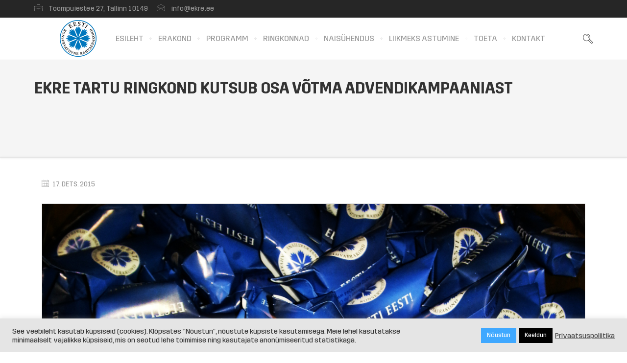

--- FILE ---
content_type: text/html; charset=UTF-8
request_url: https://ekre.ee/ekre-tartu-ringkond-kutsub-osa-votma-advendikampaaniast/
body_size: 13146
content:
<!DOCTYPE html>
<html lang="et">
    <head>
    <meta charset="UTF-8">
    <title>EKRE Tartu ringkond kutsub osa võtma advendikampaaniast | EKRE &#8211; Eesti Konservatiivne Rahvaerakond</title>
    <link rel="profile" href="http://gmpg.org/xfn/11">
	<link rel="pingback" href="https://ekre.ee/xmlrpc.php">
	<!--[if lt IE 9]><meta http-equiv="X-UA-Compatible" content="IE=edge"><![endif]-->
	<style type="text/css">
						ul.lill {
list-style-image: url('https://ekre.ee/wp-content/uploads/2018/09/ekre-bullet.jpg');
}
				  </style> <link rel="shortcut icon" href="https://ekre.ee/wp-content/uploads/2017/08/favicon.png">
		<style type="text/css">
				body,.main-section p {
		font-size:14px; 		color:#383838;
	}
	
	header .logo {
		margin:0px 0px !important;
   	}
	.nav li a,header .btn-style1,.footer-nav ul li a {
		font-size:12px !important;	}
	.cs-section-title h2{
		font-size:24px !important;	}
 	h1{
	font-size:32px !important;}
	h2{
	font-size:20px !important;}
	h3{
	font-size:18px !important;}
	h4{
	font-size:16px !important;}
	h5{
	font-size:14px !important;}
	h6{
	font-size:12px !important;}
	
	.main-section h1, .main-section h1 a {color: #0063af !important;}
	.main-section h2, .main-section h2 a{color: #0063af !important;}
	.main-section h3, .main-section h3 a{color: #0063af !important;}
	.main-section h4, .main-section h4 a{color: #0063af !important;}
	.main-section h5, .main-section h5 a{color: #0063af !important;}
	.main-section h6, .main-section h6 a{color: #0063af !important;}
	.widget .widget-section-title h2{
		font-size:15px !important;	}
	.top-bar,#lang_sel ul ul {background-color:#262626;}
	#lang_sel ul ul:before { border-bottom-color: #262626; }
	.top-bar p{color:#999999 !important;}
	.top-bar a,.top-bar i,.cs-users i{color:#999999 !important;}
 	.logo-section,.main-head{background: !important;}
	.main-navbar {background:#ffffff !important;}
	.navbar-nav > li > a,li.parentIcon a:after {color:#999999 !important;}
	.navbar-nav > li > .dropdown-menu,.navbar-nav > li > .dropdown-menu > li > .dropdown-menu,.mega-grid,.sub-dropdown { background-color:#262626 !important;}
	.navbar-nav .sub-menu .dropdown-menu li a, .sub-dropdown li a {color:#fff !important;}
	.navigation ul .sub-dropdown > li:hover > a,.navbar-nav .sub-menu .dropdown-menu > li:hover > a,ul ul li.current-menu-ancestor.parentIcon > a:after,ul ul li.parentIcon:hover > a:after {border-bottom-color:#fff;color:#fff !important;}
	.navigation .navbar-nav > li.current-menu-item > a,.navigation .navbar-nav > li.current-menu-ancestor > a,.navigation .navbar-nav > li:hover > a,li.current-menu-ancestor.parentIcon > a:after,li.parentIcon:hover > a:after {color:#4b3854 !important;}
	.navigation .navbar-nav > .active > a:before, .navigation .navbar-nav > li > a:before{ border-bottom-color:#4b3854 !important; }
	.cs-user,.cs-user-login { border-color:#4b3854 !important; }
	.navigation ul .sub-dropdown > li:hover > a { background-color:#4b3854 !important; }
	{
		box-shadow: 0 4px 0 #262626 inset !important;
	}
	.header_2 .nav > li:hover > a,.header_2 .nav > li.current-menu-ancestor > a {
       
	}
	</style>
<style type="text/css">
        footer#footer-sec, footer#footer-sec:before {
            background-color:#171a24 !important;
        }
		footer.group {
            background-image:url("") !important;
        }
        #copyright {
            background-color:#ffffff !important;
        }
        #copyright p {
            color:#cccccc !important;
        }
		footer#footer-sec a,footer#footer-sec .widget-form ul li input[type="submit"],footer#footer-sec .tagcloud a,footer#footer-sec .widget ul li a{
            color:#fff !important;
        }
        footer#footer-sec .widget h2, footer#footer-sec .widget h5,footer#footer-sec h2,footer#footer-sec h3,footer#footer-sec h4,footer#footer-sec h5,footer#footer-sec h6 {
            color:#fff !important;
        }
        footer#footer-sec .widget ul li,footer#footer-sec .widget p, footer#footer-sec .widget_calendar tr td,footer#footer-sec,footer#footer-sec .col-md-3 p,footer#footer-sec .widget_latest_post .post-options li,footer#footer-sec .widget i,.widget-form ul li i,footer#footer-sec .widget_rss li,footer#footer-sec .widget_recent_comments span {
            color:#ffffff !important;
        }
		#footer-sec {
			background: url();
			}
    </style>
<style type="text/css">
/*!
* Theme Color File */

/*!
* Theme Color */
.cs-color, .cs-colorhover:hover,
/* ShopButton */.woocommerce ul.products li.product a.add_to_cart_button, .woocommerce-page ul.products li.product a.add_to_cart_button,
.woocommerce #content input.button, .woocommerce #respond input#submit, .woocommerce a.button, .woocommerce button.button, .woocommerce input.button, .woocommerce-page #content input.button, .woocommerce-page #respond input#submit, .woocommerce-page a.button, .woocommerce-page button.button, .woocommerce-page input.button /* ShopButton */,.breadcrumbs ul li.active,/* classic form*/.cs-plain-form p label:hover,/* Services*/.cs-services.modren.top-center .text i,/* owl nav */.nxt-prv .owl-nav div,/* readmore-btn */readmore-btn:hover,.cs-filter-menu li a.addclose, .cs-filter-menu li a:hover,.contant-info .sg-socialmedia a,.widget-recent-blog .infotext a {
 color:#0063af !important;
}
/*!
* Theme Background Color */
.cs-bgcolor, .cs-bgcolorhover:hover,.cs-bg-color,
/* ShopButton */
.woocommerce #content input.button:hover, .woocommerce #respond input#submit:hover, .woocommerce a.button:hover, .woocommerce button.button:hover, .woocommerce input.button:hover, .woocommerce-page #content input.button:hover, .woocommerce-page #respond input#submit:hover, .woocommerce-page a.button:hover, .woocommerce-page button.button:hover, .woocommerce-page input.button:hover,/* ShopButton *//* Blog*/.cs-attachment ul li a:hover, .thumblist .comment-reply-link:hover,/* OwlNav */ .nxt-prv .owl-nav div:hover,.cs-tags ul li:hover a,/* Widget */.widget_archive ul li:hover,.widget_categories ul li:hover,.widget_pages ul > li:hover > a,.widget_meta ul li:hover,.widget_recent_comments ul li:hover,.widget_recent_entries ul li:hover,.widget_nav_menu ul > li:hover > a,.widget_tag_cloud .tagcloud a:hover,form p.form-submit input[type="submit"],.team-detail .Profile-btn,.time_line .owl-nav div:hover:before,.blog-hover i:hover {
	background-color:#0063af !important;
}
/*!
* Theme Border Color */
.cs-borcolor, .cs-borcolorhover:hover,.pageinfo,/* classic form*/.cs-plain-form form p input:hover, .cs-plain-form form p input:focus, .cs-plain-form form p textarea:focus
/* ShopButton */.woocommerce ul.products li.product a.add_to_cart_button, .woocommerce-page ul.products li.product a.add_to_cart_button,
.woocommerce #content input.button, .woocommerce #respond input#submit, .woocommerce a.button, .woocommerce button.button, .woocommerce input.button, .woocommerce-page #content input.button, .woocommerce-page #respond input#submit, .woocommerce-page a.button, .woocommerce-page button.button, .woocommerce-page input.button /* ShopButton */,.contant-info .sg-socialmedia a {
 border-color:#0063af !important;
}
.events-minimal:hover,.widget.event-calendar .eventsCalendar-list-wrap {
 border-left-color:#0063af !important;
}

		.breadcrumb-sec {
			border-top: 1px solid #dddddd;
			
		}
		.breadcrumbs {
			border-bottom: 1px solid #dddddd;
		}
	
</style>
<meta name="viewport" content="width=device-width, initial-scale=1.0, maximum-scale=1.0, user-scalable=no"><meta name='robots' content='max-image-preview:large' />
<link rel='dns-prefetch' href='//code.jquery.com' />
<link rel="alternate" type="application/rss+xml" title="EKRE - Eesti Konservatiivne Rahvaerakond &raquo; RSS" href="https://ekre.ee/feed/" />
<link rel="alternate" type="application/rss+xml" title="EKRE - Eesti Konservatiivne Rahvaerakond &raquo; Kommentaaride RSS" href="https://ekre.ee/comments/feed/" />
<script type="text/javascript">
/* <![CDATA[ */
window._wpemojiSettings = {"baseUrl":"https:\/\/s.w.org\/images\/core\/emoji\/15.0.3\/72x72\/","ext":".png","svgUrl":"https:\/\/s.w.org\/images\/core\/emoji\/15.0.3\/svg\/","svgExt":".svg","source":{"concatemoji":"https:\/\/ekre.ee\/wp-includes\/js\/wp-emoji-release.min.js?ver=6.5.5"}};
/*! This file is auto-generated */
!function(i,n){var o,s,e;function c(e){try{var t={supportTests:e,timestamp:(new Date).valueOf()};sessionStorage.setItem(o,JSON.stringify(t))}catch(e){}}function p(e,t,n){e.clearRect(0,0,e.canvas.width,e.canvas.height),e.fillText(t,0,0);var t=new Uint32Array(e.getImageData(0,0,e.canvas.width,e.canvas.height).data),r=(e.clearRect(0,0,e.canvas.width,e.canvas.height),e.fillText(n,0,0),new Uint32Array(e.getImageData(0,0,e.canvas.width,e.canvas.height).data));return t.every(function(e,t){return e===r[t]})}function u(e,t,n){switch(t){case"flag":return n(e,"\ud83c\udff3\ufe0f\u200d\u26a7\ufe0f","\ud83c\udff3\ufe0f\u200b\u26a7\ufe0f")?!1:!n(e,"\ud83c\uddfa\ud83c\uddf3","\ud83c\uddfa\u200b\ud83c\uddf3")&&!n(e,"\ud83c\udff4\udb40\udc67\udb40\udc62\udb40\udc65\udb40\udc6e\udb40\udc67\udb40\udc7f","\ud83c\udff4\u200b\udb40\udc67\u200b\udb40\udc62\u200b\udb40\udc65\u200b\udb40\udc6e\u200b\udb40\udc67\u200b\udb40\udc7f");case"emoji":return!n(e,"\ud83d\udc26\u200d\u2b1b","\ud83d\udc26\u200b\u2b1b")}return!1}function f(e,t,n){var r="undefined"!=typeof WorkerGlobalScope&&self instanceof WorkerGlobalScope?new OffscreenCanvas(300,150):i.createElement("canvas"),a=r.getContext("2d",{willReadFrequently:!0}),o=(a.textBaseline="top",a.font="600 32px Arial",{});return e.forEach(function(e){o[e]=t(a,e,n)}),o}function t(e){var t=i.createElement("script");t.src=e,t.defer=!0,i.head.appendChild(t)}"undefined"!=typeof Promise&&(o="wpEmojiSettingsSupports",s=["flag","emoji"],n.supports={everything:!0,everythingExceptFlag:!0},e=new Promise(function(e){i.addEventListener("DOMContentLoaded",e,{once:!0})}),new Promise(function(t){var n=function(){try{var e=JSON.parse(sessionStorage.getItem(o));if("object"==typeof e&&"number"==typeof e.timestamp&&(new Date).valueOf()<e.timestamp+604800&&"object"==typeof e.supportTests)return e.supportTests}catch(e){}return null}();if(!n){if("undefined"!=typeof Worker&&"undefined"!=typeof OffscreenCanvas&&"undefined"!=typeof URL&&URL.createObjectURL&&"undefined"!=typeof Blob)try{var e="postMessage("+f.toString()+"("+[JSON.stringify(s),u.toString(),p.toString()].join(",")+"));",r=new Blob([e],{type:"text/javascript"}),a=new Worker(URL.createObjectURL(r),{name:"wpTestEmojiSupports"});return void(a.onmessage=function(e){c(n=e.data),a.terminate(),t(n)})}catch(e){}c(n=f(s,u,p))}t(n)}).then(function(e){for(var t in e)n.supports[t]=e[t],n.supports.everything=n.supports.everything&&n.supports[t],"flag"!==t&&(n.supports.everythingExceptFlag=n.supports.everythingExceptFlag&&n.supports[t]);n.supports.everythingExceptFlag=n.supports.everythingExceptFlag&&!n.supports.flag,n.DOMReady=!1,n.readyCallback=function(){n.DOMReady=!0}}).then(function(){return e}).then(function(){var e;n.supports.everything||(n.readyCallback(),(e=n.source||{}).concatemoji?t(e.concatemoji):e.wpemoji&&e.twemoji&&(t(e.twemoji),t(e.wpemoji)))}))}((window,document),window._wpemojiSettings);
/* ]]> */
</script>
<style id='wp-emoji-styles-inline-css' type='text/css'>

	img.wp-smiley, img.emoji {
		display: inline !important;
		border: none !important;
		box-shadow: none !important;
		height: 1em !important;
		width: 1em !important;
		margin: 0 0.07em !important;
		vertical-align: -0.1em !important;
		background: none !important;
		padding: 0 !important;
	}
</style>
<link rel='stylesheet' id='wp-block-library-css' href='https://ekre.ee/wp-includes/css/dist/block-library/style.min.css?ver=6.5.5' type='text/css' media='all' />
<style id='classic-theme-styles-inline-css' type='text/css'>
/*! This file is auto-generated */
.wp-block-button__link{color:#fff;background-color:#32373c;border-radius:9999px;box-shadow:none;text-decoration:none;padding:calc(.667em + 2px) calc(1.333em + 2px);font-size:1.125em}.wp-block-file__button{background:#32373c;color:#fff;text-decoration:none}
</style>
<style id='global-styles-inline-css' type='text/css'>
body{--wp--preset--color--black: #000000;--wp--preset--color--cyan-bluish-gray: #abb8c3;--wp--preset--color--white: #ffffff;--wp--preset--color--pale-pink: #f78da7;--wp--preset--color--vivid-red: #cf2e2e;--wp--preset--color--luminous-vivid-orange: #ff6900;--wp--preset--color--luminous-vivid-amber: #fcb900;--wp--preset--color--light-green-cyan: #7bdcb5;--wp--preset--color--vivid-green-cyan: #00d084;--wp--preset--color--pale-cyan-blue: #8ed1fc;--wp--preset--color--vivid-cyan-blue: #0693e3;--wp--preset--color--vivid-purple: #9b51e0;--wp--preset--gradient--vivid-cyan-blue-to-vivid-purple: linear-gradient(135deg,rgba(6,147,227,1) 0%,rgb(155,81,224) 100%);--wp--preset--gradient--light-green-cyan-to-vivid-green-cyan: linear-gradient(135deg,rgb(122,220,180) 0%,rgb(0,208,130) 100%);--wp--preset--gradient--luminous-vivid-amber-to-luminous-vivid-orange: linear-gradient(135deg,rgba(252,185,0,1) 0%,rgba(255,105,0,1) 100%);--wp--preset--gradient--luminous-vivid-orange-to-vivid-red: linear-gradient(135deg,rgba(255,105,0,1) 0%,rgb(207,46,46) 100%);--wp--preset--gradient--very-light-gray-to-cyan-bluish-gray: linear-gradient(135deg,rgb(238,238,238) 0%,rgb(169,184,195) 100%);--wp--preset--gradient--cool-to-warm-spectrum: linear-gradient(135deg,rgb(74,234,220) 0%,rgb(151,120,209) 20%,rgb(207,42,186) 40%,rgb(238,44,130) 60%,rgb(251,105,98) 80%,rgb(254,248,76) 100%);--wp--preset--gradient--blush-light-purple: linear-gradient(135deg,rgb(255,206,236) 0%,rgb(152,150,240) 100%);--wp--preset--gradient--blush-bordeaux: linear-gradient(135deg,rgb(254,205,165) 0%,rgb(254,45,45) 50%,rgb(107,0,62) 100%);--wp--preset--gradient--luminous-dusk: linear-gradient(135deg,rgb(255,203,112) 0%,rgb(199,81,192) 50%,rgb(65,88,208) 100%);--wp--preset--gradient--pale-ocean: linear-gradient(135deg,rgb(255,245,203) 0%,rgb(182,227,212) 50%,rgb(51,167,181) 100%);--wp--preset--gradient--electric-grass: linear-gradient(135deg,rgb(202,248,128) 0%,rgb(113,206,126) 100%);--wp--preset--gradient--midnight: linear-gradient(135deg,rgb(2,3,129) 0%,rgb(40,116,252) 100%);--wp--preset--font-size--small: 13px;--wp--preset--font-size--medium: 20px;--wp--preset--font-size--large: 36px;--wp--preset--font-size--x-large: 42px;--wp--preset--spacing--20: 0.44rem;--wp--preset--spacing--30: 0.67rem;--wp--preset--spacing--40: 1rem;--wp--preset--spacing--50: 1.5rem;--wp--preset--spacing--60: 2.25rem;--wp--preset--spacing--70: 3.38rem;--wp--preset--spacing--80: 5.06rem;--wp--preset--shadow--natural: 6px 6px 9px rgba(0, 0, 0, 0.2);--wp--preset--shadow--deep: 12px 12px 50px rgba(0, 0, 0, 0.4);--wp--preset--shadow--sharp: 6px 6px 0px rgba(0, 0, 0, 0.2);--wp--preset--shadow--outlined: 6px 6px 0px -3px rgba(255, 255, 255, 1), 6px 6px rgba(0, 0, 0, 1);--wp--preset--shadow--crisp: 6px 6px 0px rgba(0, 0, 0, 1);}:where(.is-layout-flex){gap: 0.5em;}:where(.is-layout-grid){gap: 0.5em;}body .is-layout-flex{display: flex;}body .is-layout-flex{flex-wrap: wrap;align-items: center;}body .is-layout-flex > *{margin: 0;}body .is-layout-grid{display: grid;}body .is-layout-grid > *{margin: 0;}:where(.wp-block-columns.is-layout-flex){gap: 2em;}:where(.wp-block-columns.is-layout-grid){gap: 2em;}:where(.wp-block-post-template.is-layout-flex){gap: 1.25em;}:where(.wp-block-post-template.is-layout-grid){gap: 1.25em;}.has-black-color{color: var(--wp--preset--color--black) !important;}.has-cyan-bluish-gray-color{color: var(--wp--preset--color--cyan-bluish-gray) !important;}.has-white-color{color: var(--wp--preset--color--white) !important;}.has-pale-pink-color{color: var(--wp--preset--color--pale-pink) !important;}.has-vivid-red-color{color: var(--wp--preset--color--vivid-red) !important;}.has-luminous-vivid-orange-color{color: var(--wp--preset--color--luminous-vivid-orange) !important;}.has-luminous-vivid-amber-color{color: var(--wp--preset--color--luminous-vivid-amber) !important;}.has-light-green-cyan-color{color: var(--wp--preset--color--light-green-cyan) !important;}.has-vivid-green-cyan-color{color: var(--wp--preset--color--vivid-green-cyan) !important;}.has-pale-cyan-blue-color{color: var(--wp--preset--color--pale-cyan-blue) !important;}.has-vivid-cyan-blue-color{color: var(--wp--preset--color--vivid-cyan-blue) !important;}.has-vivid-purple-color{color: var(--wp--preset--color--vivid-purple) !important;}.has-black-background-color{background-color: var(--wp--preset--color--black) !important;}.has-cyan-bluish-gray-background-color{background-color: var(--wp--preset--color--cyan-bluish-gray) !important;}.has-white-background-color{background-color: var(--wp--preset--color--white) !important;}.has-pale-pink-background-color{background-color: var(--wp--preset--color--pale-pink) !important;}.has-vivid-red-background-color{background-color: var(--wp--preset--color--vivid-red) !important;}.has-luminous-vivid-orange-background-color{background-color: var(--wp--preset--color--luminous-vivid-orange) !important;}.has-luminous-vivid-amber-background-color{background-color: var(--wp--preset--color--luminous-vivid-amber) !important;}.has-light-green-cyan-background-color{background-color: var(--wp--preset--color--light-green-cyan) !important;}.has-vivid-green-cyan-background-color{background-color: var(--wp--preset--color--vivid-green-cyan) !important;}.has-pale-cyan-blue-background-color{background-color: var(--wp--preset--color--pale-cyan-blue) !important;}.has-vivid-cyan-blue-background-color{background-color: var(--wp--preset--color--vivid-cyan-blue) !important;}.has-vivid-purple-background-color{background-color: var(--wp--preset--color--vivid-purple) !important;}.has-black-border-color{border-color: var(--wp--preset--color--black) !important;}.has-cyan-bluish-gray-border-color{border-color: var(--wp--preset--color--cyan-bluish-gray) !important;}.has-white-border-color{border-color: var(--wp--preset--color--white) !important;}.has-pale-pink-border-color{border-color: var(--wp--preset--color--pale-pink) !important;}.has-vivid-red-border-color{border-color: var(--wp--preset--color--vivid-red) !important;}.has-luminous-vivid-orange-border-color{border-color: var(--wp--preset--color--luminous-vivid-orange) !important;}.has-luminous-vivid-amber-border-color{border-color: var(--wp--preset--color--luminous-vivid-amber) !important;}.has-light-green-cyan-border-color{border-color: var(--wp--preset--color--light-green-cyan) !important;}.has-vivid-green-cyan-border-color{border-color: var(--wp--preset--color--vivid-green-cyan) !important;}.has-pale-cyan-blue-border-color{border-color: var(--wp--preset--color--pale-cyan-blue) !important;}.has-vivid-cyan-blue-border-color{border-color: var(--wp--preset--color--vivid-cyan-blue) !important;}.has-vivid-purple-border-color{border-color: var(--wp--preset--color--vivid-purple) !important;}.has-vivid-cyan-blue-to-vivid-purple-gradient-background{background: var(--wp--preset--gradient--vivid-cyan-blue-to-vivid-purple) !important;}.has-light-green-cyan-to-vivid-green-cyan-gradient-background{background: var(--wp--preset--gradient--light-green-cyan-to-vivid-green-cyan) !important;}.has-luminous-vivid-amber-to-luminous-vivid-orange-gradient-background{background: var(--wp--preset--gradient--luminous-vivid-amber-to-luminous-vivid-orange) !important;}.has-luminous-vivid-orange-to-vivid-red-gradient-background{background: var(--wp--preset--gradient--luminous-vivid-orange-to-vivid-red) !important;}.has-very-light-gray-to-cyan-bluish-gray-gradient-background{background: var(--wp--preset--gradient--very-light-gray-to-cyan-bluish-gray) !important;}.has-cool-to-warm-spectrum-gradient-background{background: var(--wp--preset--gradient--cool-to-warm-spectrum) !important;}.has-blush-light-purple-gradient-background{background: var(--wp--preset--gradient--blush-light-purple) !important;}.has-blush-bordeaux-gradient-background{background: var(--wp--preset--gradient--blush-bordeaux) !important;}.has-luminous-dusk-gradient-background{background: var(--wp--preset--gradient--luminous-dusk) !important;}.has-pale-ocean-gradient-background{background: var(--wp--preset--gradient--pale-ocean) !important;}.has-electric-grass-gradient-background{background: var(--wp--preset--gradient--electric-grass) !important;}.has-midnight-gradient-background{background: var(--wp--preset--gradient--midnight) !important;}.has-small-font-size{font-size: var(--wp--preset--font-size--small) !important;}.has-medium-font-size{font-size: var(--wp--preset--font-size--medium) !important;}.has-large-font-size{font-size: var(--wp--preset--font-size--large) !important;}.has-x-large-font-size{font-size: var(--wp--preset--font-size--x-large) !important;}
.wp-block-navigation a:where(:not(.wp-element-button)){color: inherit;}
:where(.wp-block-post-template.is-layout-flex){gap: 1.25em;}:where(.wp-block-post-template.is-layout-grid){gap: 1.25em;}
:where(.wp-block-columns.is-layout-flex){gap: 2em;}:where(.wp-block-columns.is-layout-grid){gap: 2em;}
.wp-block-pullquote{font-size: 1.5em;line-height: 1.6;}
</style>
<link rel='stylesheet' id='cookie-law-info-css' href='https://ekre.ee/wp-content/plugins/cookie-law-info/legacy/public/css/cookie-law-info-public.css?ver=3.3.9' type='text/css' media='all' />
<link rel='stylesheet' id='cookie-law-info-gdpr-css' href='https://ekre.ee/wp-content/plugins/cookie-law-info/legacy/public/css/cookie-law-info-gdpr.css?ver=3.3.9' type='text/css' media='all' />
<link rel='stylesheet' id='bootstrap.min_css-css' href='https://ekre.ee/wp-content/themes/lawyer-theme/assets/css/bootstrap.min.css?ver=6.5.5' type='text/css' media='all' />
<link rel='stylesheet' id='responsive_css-css' href='https://ekre.ee/wp-content/themes/lawyer-theme/assets/css/responsive.css?ver=6.5.5' type='text/css' media='all' />
<link rel='stylesheet' id='style_css-css' href='https://ekre.ee/wp-content/themes/lawyer-theme/style.css?ver=4.44.5' type='text/css' media='all' />
<link rel='stylesheet' id='iconmoon_css-css' href='https://ekre.ee/wp-content/themes/lawyer-theme/assets/css/iconmoon.css?ver=6.5.5' type='text/css' media='all' />
<link rel='stylesheet' id='widget_css-css' href='https://ekre.ee/wp-content/themes/lawyer-theme/assets/css/widget.css?ver=6.5.5' type='text/css' media='all' />
<link rel='stylesheet' id='flexslider_css-css' href='https://ekre.ee/wp-content/themes/lawyer-theme/assets/css/flexslider.css?ver=6.5.5' type='text/css' media='all' />
<link rel='stylesheet' id='prettyPhoto_css-css' href='https://ekre.ee/wp-content/themes/lawyer-theme/assets/css/prettyphoto.css?ver=6.5.5' type='text/css' media='all' />
<link rel='stylesheet' id='owl.carousel_css-css' href='https://ekre.ee/wp-content/themes/lawyer-theme/assets/css/owl.carousel.css?ver=6.5.5' type='text/css' media='all' />
<link rel='stylesheet' id='animate_css-css' href='https://ekre.ee/wp-content/themes/lawyer-theme/assets/css/animate.css?ver=6.5.5' type='text/css' media='all' />
<script type="text/javascript" src="https://code.jquery.com/jquery-3.7.1.min.js?ver=3.7.1" id="jquery-js"></script>
<script type="text/javascript" id="cookie-law-info-js-extra">
/* <![CDATA[ */
var Cli_Data = {"nn_cookie_ids":[],"cookielist":[],"non_necessary_cookies":[],"ccpaEnabled":"","ccpaRegionBased":"","ccpaBarEnabled":"","strictlyEnabled":["necessary","obligatoire"],"ccpaType":"gdpr","js_blocking":"1","custom_integration":"","triggerDomRefresh":"","secure_cookies":""};
var cli_cookiebar_settings = {"animate_speed_hide":"500","animate_speed_show":"500","background":"#e5e5e5","border":"#b1a6a6c2","border_on":"","button_1_button_colour":"#61a229","button_1_button_hover":"#4e8221","button_1_link_colour":"#fff","button_1_as_button":"1","button_1_new_win":"","button_2_button_colour":"#333","button_2_button_hover":"#292929","button_2_link_colour":"#444","button_2_as_button":"","button_2_hidebar":"","button_3_button_colour":"#000000","button_3_button_hover":"#000000","button_3_link_colour":"#ffffff","button_3_as_button":"1","button_3_new_win":"","button_4_button_colour":"#dedfe0","button_4_button_hover":"#b2b2b3","button_4_link_colour":"#333333","button_4_as_button":"1","button_7_button_colour":"#3fa8ff","button_7_button_hover":"#3286cc","button_7_link_colour":"#fff","button_7_as_button":"1","button_7_new_win":"","font_family":"inherit","header_fix":"","notify_animate_hide":"1","notify_animate_show":"","notify_div_id":"#cookie-law-info-bar","notify_position_horizontal":"right","notify_position_vertical":"bottom","scroll_close":"","scroll_close_reload":"","accept_close_reload":"","reject_close_reload":"","showagain_tab":"","showagain_background":"#fff","showagain_border":"#000","showagain_div_id":"#cookie-law-info-again","showagain_x_position":"100px","text":"#333333","show_once_yn":"","show_once":"10000","logging_on":"","as_popup":"","popup_overlay":"1","bar_heading_text":"","cookie_bar_as":"banner","popup_showagain_position":"bottom-right","widget_position":"left"};
var log_object = {"ajax_url":"https:\/\/ekre.ee\/wp-admin\/admin-ajax.php"};
/* ]]> */
</script>
<script type="text/javascript" src="https://ekre.ee/wp-content/plugins/cookie-law-info/legacy/public/js/cookie-law-info-public.js?ver=3.3.9" id="cookie-law-info-js"></script>
<script type="text/javascript" src="https://code.jquery.com/jquery-migrate-3.5.2.min.js?ver=3.5.2" id="jquery-migrate-js"></script>
<link rel="EditURI" type="application/rsd+xml" title="RSD" href="https://ekre.ee/xmlrpc.php?rsd" />
<link rel="canonical" href="https://ekre.ee/ekre-tartu-ringkond-kutsub-osa-votma-advendikampaaniast/" />
<link rel='shortlink' href='https://ekre.ee/?p=5603' />
<link rel="alternate" type="application/json+oembed" href="https://ekre.ee/wp-json/oembed/1.0/embed?url=https%3A%2F%2Fekre.ee%2Fekre-tartu-ringkond-kutsub-osa-votma-advendikampaaniast%2F" />
<link rel="alternate" type="text/xml+oembed" href="https://ekre.ee/wp-json/oembed/1.0/embed?url=https%3A%2F%2Fekre.ee%2Fekre-tartu-ringkond-kutsub-osa-votma-advendikampaaniast%2F&#038;format=xml" />
<script async defer data-domain='ekre.ee' src='https://plausible.io/js/plausible.js'></script><style type="text/css">.recentcomments a{display:inline !important;padding:0 !important;margin:0 !important;}</style>    </head>
    	<body class="post-template-default single single-post postid-5603 single-format-standard"  >

     

          
    	<!-- Wrapper Start -->
    <div class="wrapper header-relative wrapper_full_width">
	   	<!-- Header Start -->
	<!-- Header Start -->
<header id="main-header" class="header_1">
<!--//  TOPBAAR //-->
	<!-- Top Strip -->

    <div class="top-bar"> 
      <!-- Container -->
            <div class="container"> 
           	<!-- Left Side -->
        <aside class="left-side">
                  		<p><p><i class="icon-briefcase"></i> Toompuiestee 27, Tallinn 10149</p><p><i class="icon-envelope3"></i> <a>info@ekre.ee</a></p><p></p></p>                  </aside>
        <!-- Right Side -->
        <aside class="right-side">
          <div class="lang_sel_list_horizontal" id="lang_sel_list">
                <ul>
                                 </ul>
          </div>
          
          
        </aside>

        <!-- Right Section -->
 	 <!-- Container -->
            </div>
            <!-- Container --> 
    </div>
<!-- Top Strip -->
  <!-- Main Header -->
  
  <div class="main-navbar">
					<div class="container">
                    <div class="logo">		<a href="https://ekre.ee">	
			<img src="https://ekre.ee/wp-content/uploads/2018/01/ekre-small-old.png" style="width:86px; height: 86px;" alt="EKRE &#8211; Eesti Konservatiivne Rahvaerakond">
        </a>
	</div>
                    <nav class="navbar navigation ">
			  <div class="navbar-header">
				<button type="button" class="navbar-toggle collapsed" data-toggle="collapse" data-target="#navbar-collapse-72">
				  <span class="sr-only">Toggle navigation</span>
				  <span class="icon-bar"></span>
				  <span class="icon-bar"></span>
				  <span class="icon-bar"></span>
				</button>
			  </div>
			  <div class="collapse navbar-collapse" id="navbar-collapse-72"><ul class="navbar-nav"><li class="menu-item menu-item-type-post_type menu-item-object-page menu-item-home menu-item-2882"><a href="https://ekre.ee/">Esileht</a></li>
<li class="menu-item menu-item-type-post_type menu-item-object-page menu-item-has-children menu-item-2902"><a href="https://ekre.ee/erakond/">Erakond</a>
<ul class="sub-dropdown">
	<li class="menu-item menu-item-type-post_type menu-item-object-page menu-item-2966"><a href="https://ekre.ee/esimees/">Esimees</a></li>
	<li class="menu-item menu-item-type-post_type menu-item-object-page menu-item-34688"><a href="https://ekre.ee/aseesimehed/">Aseesimehed</a></li>
	<li class="menu-item menu-item-type-post_type menu-item-object-page menu-item-34693"><a href="https://ekre.ee/juhatus/">Juhatus</a></li>
	<li class="menu-item menu-item-type-post_type menu-item-object-page menu-item-2964"><a href="https://ekre.ee/fraktsioon/">Fraktsioon</a></li>
	<li class="menu-item menu-item-type-post_type menu-item-object-page menu-item-6937"><a href="https://ekre.ee/toimkonnad/">Toimkonnad</a></li>
	<li class="menu-item menu-item-type-post_type menu-item-object-page menu-item-2904"><a href="https://ekre.ee/pohikiri/">Põhikiri</a></li>
	<li class="menu-item menu-item-type-post_type menu-item-object-page menu-item-2963"><a href="https://ekre.ee/volikogu/">Volikogu</a></li>
	<li class="menu-item menu-item-type-post_type menu-item-object-page menu-item-2962"><a href="https://ekre.ee/aukohus/">Aukohus</a></li>
	<li class="menu-item menu-item-type-post_type menu-item-object-page menu-item-2961"><a href="https://ekre.ee/sumboolika/">Sümboolika</a></li>
</ul>
</li>
<li class="menu-item menu-item-type-post_type menu-item-object-page menu-item-has-children menu-item-4805"><a href="https://ekre.ee/programm/">Programm</a>
<ul class="sub-dropdown">
	<li class="menu-item menu-item-type-post_type menu-item-object-post menu-item-36177"><a href="https://ekre.ee/ekre_2023_aasta_riigikogu_valimiste_programm/">Eesti Konservatiivse Rahvaerakonna 2023. aasta Riigikogu valimiste programm</a></li>
	<li class="menu-item menu-item-type-post_type menu-item-object-post menu-item-36095"><a href="https://ekre.ee/riigikaitseprogramm-2023-aasta-valimisteks/">Riigikaitseprogramm 2023</a></li>
	<li class="menu-item menu-item-type-post_type menu-item-object-post menu-item-36137"><a href="https://ekre.ee/ekre-rahvastikuprogramm-paastame-eesti-rahvusriigi/">Rahvastikuprogramm 2023</a></li>
	<li class="menu-item menu-item-type-post_type menu-item-object-page menu-item-4831"><a href="https://ekre.ee/konservatiivne-manifest/">Konservatiivne manifest</a></li>
	<li class="menu-item menu-item-type-post_type menu-item-object-page menu-item-4830"><a href="https://ekre.ee/konservatiivne-programm/">Konservatiivne programm</a></li>
	<li class="menu-item menu-item-type-post_type menu-item-object-page menu-item-4845"><a href="https://ekre.ee/konservatiivne-visioon/">Konservatiivne visioon</a></li>
	<li class="menu-item menu-item-type-post_type menu-item-object-page menu-item-4850"><a href="https://ekre.ee/bauska-deklaratsioon/">Bauska deklaratsioon</a></li>
</ul>
</li>
<li class="menu-item menu-item-type-post_type menu-item-object-page menu-item-36225"><a href="https://ekre.ee/ringkonnad/">Ringkonnad</a></li>
<li class="menu-item menu-item-type-post_type menu-item-object-page menu-item-36227"><a href="https://ekre.ee/naisuhendus/">Naisühendus</a></li>
<li class="menu-item menu-item-type-post_type menu-item-object-page menu-item-36228"><a href="https://ekre.ee/liitu/">Liikmeks astumine</a></li>
<li class="menu-item menu-item-type-post_type menu-item-object-page menu-item-36229"><a href="https://ekre.ee/toeta/">Toeta</a></li>
<li class="menu-item menu-item-type-post_type menu-item-object-page menu-item-36231"><a href="https://ekre.ee/kontakt/">Kontakt</a></li>
</ul></div>
          </nav>				    <nav class="navbar navigation mobile-nav">
			  <div class="navbar-header">
				<button type="button" class="navbar-toggle collapsed" data-toggle="collapse" data-target="#navbar-collapse-83">
				  <span class="sr-only">Toggle navigation</span>
				  <span class="icon-bar"></span>
				  <span class="icon-bar"></span>
				  <span class="icon-bar"></span>
				</button>
			  </div>
			  <div class="collapse navbar-collapse" id="navbar-collapse-83"><ul class="navbar-nav"><li class="menu-item menu-item-type-post_type menu-item-object-page menu-item-home menu-item-2882"><a href="https://ekre.ee/">Esileht</a></li>
<li class="menu-item menu-item-type-post_type menu-item-object-page menu-item-has-children menu-item-2902"><a href="https://ekre.ee/erakond/">Erakond</a>
<ul class="sub-dropdown">
	<li class="menu-item menu-item-type-post_type menu-item-object-page menu-item-2966"><a href="https://ekre.ee/esimees/">Esimees</a></li>
	<li class="menu-item menu-item-type-post_type menu-item-object-page menu-item-34688"><a href="https://ekre.ee/aseesimehed/">Aseesimehed</a></li>
	<li class="menu-item menu-item-type-post_type menu-item-object-page menu-item-34693"><a href="https://ekre.ee/juhatus/">Juhatus</a></li>
	<li class="menu-item menu-item-type-post_type menu-item-object-page menu-item-2964"><a href="https://ekre.ee/fraktsioon/">Fraktsioon</a></li>
	<li class="menu-item menu-item-type-post_type menu-item-object-page menu-item-6937"><a href="https://ekre.ee/toimkonnad/">Toimkonnad</a></li>
	<li class="menu-item menu-item-type-post_type menu-item-object-page menu-item-2904"><a href="https://ekre.ee/pohikiri/">Põhikiri</a></li>
	<li class="menu-item menu-item-type-post_type menu-item-object-page menu-item-2963"><a href="https://ekre.ee/volikogu/">Volikogu</a></li>
	<li class="menu-item menu-item-type-post_type menu-item-object-page menu-item-2962"><a href="https://ekre.ee/aukohus/">Aukohus</a></li>
	<li class="menu-item menu-item-type-post_type menu-item-object-page menu-item-2961"><a href="https://ekre.ee/sumboolika/">Sümboolika</a></li>
</ul>
</li>
<li class="menu-item menu-item-type-post_type menu-item-object-page menu-item-has-children menu-item-4805"><a href="https://ekre.ee/programm/">Programm</a>
<ul class="sub-dropdown">
	<li class="menu-item menu-item-type-post_type menu-item-object-post menu-item-36177"><a href="https://ekre.ee/ekre_2023_aasta_riigikogu_valimiste_programm/">Eesti Konservatiivse Rahvaerakonna 2023. aasta Riigikogu valimiste programm</a></li>
	<li class="menu-item menu-item-type-post_type menu-item-object-post menu-item-36095"><a href="https://ekre.ee/riigikaitseprogramm-2023-aasta-valimisteks/">Riigikaitseprogramm 2023</a></li>
	<li class="menu-item menu-item-type-post_type menu-item-object-post menu-item-36137"><a href="https://ekre.ee/ekre-rahvastikuprogramm-paastame-eesti-rahvusriigi/">Rahvastikuprogramm 2023</a></li>
	<li class="menu-item menu-item-type-post_type menu-item-object-page menu-item-4831"><a href="https://ekre.ee/konservatiivne-manifest/">Konservatiivne manifest</a></li>
	<li class="menu-item menu-item-type-post_type menu-item-object-page menu-item-4830"><a href="https://ekre.ee/konservatiivne-programm/">Konservatiivne programm</a></li>
	<li class="menu-item menu-item-type-post_type menu-item-object-page menu-item-4845"><a href="https://ekre.ee/konservatiivne-visioon/">Konservatiivne visioon</a></li>
	<li class="menu-item menu-item-type-post_type menu-item-object-page menu-item-4850"><a href="https://ekre.ee/bauska-deklaratsioon/">Bauska deklaratsioon</a></li>
</ul>
</li>
<li class="menu-item menu-item-type-post_type menu-item-object-page menu-item-36225"><a href="https://ekre.ee/ringkonnad/">Ringkonnad</a></li>
<li class="menu-item menu-item-type-post_type menu-item-object-page menu-item-36227"><a href="https://ekre.ee/naisuhendus/">Naisühendus</a></li>
<li class="menu-item menu-item-type-post_type menu-item-object-page menu-item-36228"><a href="https://ekre.ee/liitu/">Liikmeks astumine</a></li>
<li class="menu-item menu-item-type-post_type menu-item-object-page menu-item-36229"><a href="https://ekre.ee/toeta/">Toeta</a></li>
<li class="menu-item menu-item-type-post_type menu-item-object-page menu-item-36231"><a href="https://ekre.ee/kontakt/">Kontakt</a></li>
</ul></div>
          </nav>    <div class="search-sec cs-searchv2">
        <a class="cs_searchbtn"><i class="icon-search2"></i></a>
      <form id="searchform" method="get" action="https://ekre.ee"  role="search">
        <input type="text" name="s" id="searchinput" value="Sisesta otsisõna(d)" onblur="if(this.value == '') { this.value ='Sisesta otsisõna(d)'; }" onfocus="if(this.value =='Sisesta otsisõna(d)') { this.value = ''; }"  >
        <label>
          <input type="submit" value="" name="submit">
        </label>
      </form>
    </div>
					</div>
				</div>
  <!-- Main Header --> 
</header>
<!-- Header End --> 
<!-- Header 1 End -->
			<script type="text/javascript">
				jQuery(document).ready(function(){
					jQuery('.main-navbar').scrollToFixed();	
				});
			</script>
						<div class="clear"></div>
             			<!-- Breadcrumb SecTion -->
			<div class="breadcrumb-sec " style="background: #f5f5f5; min-height:200px!important; padding-top:45px; padding-bottom:45px;  " > 
  
  <!-- Container --> 
    <div class="container">
    <div class="cs-table">
      <div class="cs-tablerow"> 
        <!-- PageInfo -->
        <div class="pageinfo page-title-align-left" ><h1 style="color:#333333 !important">EKRE Tartu ringkond kutsub osa võtma advendikampaaniast</h1></div>        <!-- PageInfo -->
        
      </div>
    </div>
  </div>
   
  <!-- Container --> 
</div>
<!-- BreadCrumb -->
<div class="breadcrumbs page-title-align-left">
	<div class="container">
      </div>
</div>
<div class="clear"></div>

<!-- BreadCrumb -->
						
        <!-- Breadcrumb SecTion -->
        <!-- Main Content Section -->
        <main id="main-content">
            <!-- Main Section Start -->
            <div class="main-section">
<!-- PageSection Start -->

<section class="page-section" style=" padding: 0; "> 
  <!-- Container -->
  <div class="container"> 
    <!-- Row -->
    <div class="row">
            <!--Left Sidebar Starts-->
            <!--Left Sidebar End--> 
      
      <!-- Blog Detail Start -->
      <div class="col-md-12"> 
        <!-- Blog Start --> 
        <!-- Row --> 
          <div class="col-md-12"echo ' style="margin-bottom: 0"';>
            <div class="post-option-panel">
                <ul class="post-options">
                   <li><i class="icon-calendar4"></i><time datetime="2015-12-17">17. dets. 2015</time></li>
                </ul>
		            </div>
            <figure class="detailpost">
                        </figure>
          </div>

          <div class="col-md-12">
	                <div class="rich_editor_text blog-editor">
                <img class="news-detailed-pic" src="https://ekre.ee/wp-content/uploads/2015/12/IMG_20151204_141003.jpg" alt="" ><div><b>Tartu ringkonna köögisaal, aadressil Lai tn 6 on advendikampaania puhul tööpäevadel kell 15-18 kõigile huvilistele avatud.<br />
</b>Pakutakse teed, kohvi ja kohvikõrvastki, mõistagi erakonna komme, tikke ja uut ajalehte. Rahvast  oodatakse külla 17.,18., 21. ja 22. detsembril.<br />
19. detsembril on Tartu linna ringkond kell 12-16 kampaaniatelgiga Tartu Kaubamaja juures.</div>
<div></div>
<div>Kõik on oodatud!</div>
            </div>
          </div>
          
                    
		            <div class="col-md-12">
            <div class="cs-tags">
                <ul>
                                  </ul>
            </div>
          </div>
                     
                   <div class="col-md-12">
           <div class="detail-post">
              <div class="socialmedia">
                <ul><li><a class="addthis_button_facebook" data-original-title="Facebook"><i class="icon-facebook2"></i></a></li><li><a class="addthis_button_twitter" data-original-title="twitter"><i class="icon-twitter2"></i></a></li><li><a class="addthis_button_youtube" data-original-title="Youtube"><i class="icon-youtube"></i></a></li></ul>              </div>
            </div>
          </div>
		           
	 
          <!-- Blog Post End --> 
        <!-- Blog End --> 
       <!-- Blog Detail End --> 
      <!-- Right Sidebar Start --> 
		
      <!-- Right Sidebar End -->
              
    </div>
      </div>
  </div>
</section>
<!-- PageSection End --> 
<!-- Footer -->

        <!-- Main Section End -->
        </div>
        </main>
        <!-- Main Content Section -->
        <div class="clear"></div>
        <!-- Footer Start -->
                       <footer id="footer-sec">
                        <div class="container">
                            <div class="row">
                                                            </div>
                        </div>
                    </footer>
 				<!-- Footer End -->
			            
        <!-- Bottom Section -->
        <section id="copyright">
            <div class="container">
                    <div class="row">
                        <div class="col-md-6">
                            <div class="footer_icon"><a href="https://ekre.ee"><img src="https://ekre.ee/wp-content/uploads/2017/08/EKRE-footerlogo.jpg" alt="EKRE - Eesti Konservatiivne Rahvaerakond"></a></div>                            <p>© 2020 EKRE
<br /><a href="/ekre-privaatsuspoliitika">Privaatsuspoliitika</a>
<br /><a href="/kasutamistingimused">Kasutamistingimused</a> 
                          </p>
                        </div>
                                                <div class="col-md-6">
                                                </div>
                      <!--row--> 
                    </div>
                </div>
            </section>
            </div>
    <!-- Wrapper End -->
    <!--googleoff: all--><div id="cookie-law-info-bar" data-nosnippet="true"><span><div class="cli-bar-container cli-style-v2"><div class="cli-bar-message">See veebileht kasutab küpsiseid (cookies). Klõpsates “Nõustun”, nõustute küpsiste kasutamisega. Meie lehel kasutatakse minimaalselt vajalikke küpsiseid, mis on seotud lehe toimimise ning kasutajate anonümiseeritud statistikaga.</div><div class="cli-bar-btn_container"><a id="wt-cli-accept-all-btn" role='button' data-cli_action="accept_all" class="wt-cli-element medium cli-plugin-button wt-cli-accept-all-btn cookie_action_close_header cli_action_button">Nõustun</a><a role='button' id="cookie_action_close_header_reject" class="medium cli-plugin-button cli-plugin-main-button cookie_action_close_header_reject cli_action_button wt-cli-reject-btn" data-cli_action="reject">Keeldun</a> <a href="https://ekre.ee/ekre-privaatsuspoliitika" id="CONSTANT_OPEN_URL" target="_blank" class="cli-plugin-main-link">Privaatsuspoliitika</a></div></div></span></div><div id="cookie-law-info-again" data-nosnippet="true"><span id="cookie_hdr_showagain">Manage consent</span></div><div class="cli-modal" data-nosnippet="true" id="cliSettingsPopup" tabindex="-1" role="dialog" aria-labelledby="cliSettingsPopup" aria-hidden="true">
  <div class="cli-modal-dialog" role="document">
	<div class="cli-modal-content cli-bar-popup">
		  <button type="button" class="cli-modal-close" id="cliModalClose">
			<svg class="" viewBox="0 0 24 24"><path d="M19 6.41l-1.41-1.41-5.59 5.59-5.59-5.59-1.41 1.41 5.59 5.59-5.59 5.59 1.41 1.41 5.59-5.59 5.59 5.59 1.41-1.41-5.59-5.59z"></path><path d="M0 0h24v24h-24z" fill="none"></path></svg>
			<span class="wt-cli-sr-only">Close</span>
		  </button>
		  <div class="cli-modal-body">
			<div class="cli-container-fluid cli-tab-container">
	<div class="cli-row">
		<div class="cli-col-12 cli-align-items-stretch cli-px-0">
			<div class="cli-privacy-overview">
				<h4>Privacy Overview</h4>				<div class="cli-privacy-content">
					<div class="cli-privacy-content-text">This website uses cookies to improve your experience while you navigate through the website. Out of these, the cookies that are categorized as necessary are stored on your browser as they are essential for the working of basic functionalities of the website. We also use third-party cookies that help us analyze and understand how you use this website. These cookies will be stored in your browser only with your consent. You also have the option to opt-out of these cookies. But opting out of some of these cookies may affect your browsing experience.</div>
				</div>
				<a class="cli-privacy-readmore" aria-label="Show more" role="button" data-readmore-text="Show more" data-readless-text="Show less"></a>			</div>
		</div>
		<div class="cli-col-12 cli-align-items-stretch cli-px-0 cli-tab-section-container">
												<div class="cli-tab-section">
						<div class="cli-tab-header">
							<a role="button" tabindex="0" class="cli-nav-link cli-settings-mobile" data-target="necessary" data-toggle="cli-toggle-tab">
								Necessary							</a>
															<div class="wt-cli-necessary-checkbox">
									<input type="checkbox" class="cli-user-preference-checkbox"  id="wt-cli-checkbox-necessary" data-id="checkbox-necessary" checked="checked"  />
									<label class="form-check-label" for="wt-cli-checkbox-necessary">Necessary</label>
								</div>
								<span class="cli-necessary-caption">Always Enabled</span>
													</div>
						<div class="cli-tab-content">
							<div class="cli-tab-pane cli-fade" data-id="necessary">
								<div class="wt-cli-cookie-description">
									Necessary cookies are absolutely essential for the website to function properly. These cookies ensure basic functionalities and security features of the website, anonymously.
<table class="cookielawinfo-row-cat-table cookielawinfo-winter"><thead><tr><th class="cookielawinfo-column-1">Cookie</th><th class="cookielawinfo-column-3">Duration</th><th class="cookielawinfo-column-4">Description</th></tr></thead><tbody><tr class="cookielawinfo-row"><td class="cookielawinfo-column-1">cookielawinfo-checkbox-analytics</td><td class="cookielawinfo-column-3">11 months</td><td class="cookielawinfo-column-4">This cookie is set by GDPR Cookie Consent plugin. The cookie is used to store the user consent for the cookies in the category "Analytics".</td></tr><tr class="cookielawinfo-row"><td class="cookielawinfo-column-1">cookielawinfo-checkbox-functional</td><td class="cookielawinfo-column-3">11 months</td><td class="cookielawinfo-column-4">The cookie is set by GDPR cookie consent to record the user consent for the cookies in the category "Functional".</td></tr><tr class="cookielawinfo-row"><td class="cookielawinfo-column-1">cookielawinfo-checkbox-necessary</td><td class="cookielawinfo-column-3">11 months</td><td class="cookielawinfo-column-4">This cookie is set by GDPR Cookie Consent plugin. The cookies is used to store the user consent for the cookies in the category "Necessary".</td></tr><tr class="cookielawinfo-row"><td class="cookielawinfo-column-1">cookielawinfo-checkbox-others</td><td class="cookielawinfo-column-3">11 months</td><td class="cookielawinfo-column-4">This cookie is set by GDPR Cookie Consent plugin. The cookie is used to store the user consent for the cookies in the category "Other.</td></tr><tr class="cookielawinfo-row"><td class="cookielawinfo-column-1">cookielawinfo-checkbox-performance</td><td class="cookielawinfo-column-3">11 months</td><td class="cookielawinfo-column-4">This cookie is set by GDPR Cookie Consent plugin. The cookie is used to store the user consent for the cookies in the category "Performance".</td></tr><tr class="cookielawinfo-row"><td class="cookielawinfo-column-1">viewed_cookie_policy</td><td class="cookielawinfo-column-3">11 months</td><td class="cookielawinfo-column-4">The cookie is set by the GDPR Cookie Consent plugin and is used to store whether or not user has consented to the use of cookies. It does not store any personal data.</td></tr></tbody></table>								</div>
							</div>
						</div>
					</div>
																	<div class="cli-tab-section">
						<div class="cli-tab-header">
							<a role="button" tabindex="0" class="cli-nav-link cli-settings-mobile" data-target="functional" data-toggle="cli-toggle-tab">
								Functional							</a>
															<div class="cli-switch">
									<input type="checkbox" id="wt-cli-checkbox-functional" class="cli-user-preference-checkbox"  data-id="checkbox-functional" />
									<label for="wt-cli-checkbox-functional" class="cli-slider" data-cli-enable="Enabled" data-cli-disable="Disabled"><span class="wt-cli-sr-only">Functional</span></label>
								</div>
													</div>
						<div class="cli-tab-content">
							<div class="cli-tab-pane cli-fade" data-id="functional">
								<div class="wt-cli-cookie-description">
									Functional cookies help to perform certain functionalities like sharing the content of the website on social media platforms, collect feedbacks, and other third-party features.
								</div>
							</div>
						</div>
					</div>
																	<div class="cli-tab-section">
						<div class="cli-tab-header">
							<a role="button" tabindex="0" class="cli-nav-link cli-settings-mobile" data-target="performance" data-toggle="cli-toggle-tab">
								Performance							</a>
															<div class="cli-switch">
									<input type="checkbox" id="wt-cli-checkbox-performance" class="cli-user-preference-checkbox"  data-id="checkbox-performance" />
									<label for="wt-cli-checkbox-performance" class="cli-slider" data-cli-enable="Enabled" data-cli-disable="Disabled"><span class="wt-cli-sr-only">Performance</span></label>
								</div>
													</div>
						<div class="cli-tab-content">
							<div class="cli-tab-pane cli-fade" data-id="performance">
								<div class="wt-cli-cookie-description">
									Performance cookies are used to understand and analyze the key performance indexes of the website which helps in delivering a better user experience for the visitors.
								</div>
							</div>
						</div>
					</div>
																	<div class="cli-tab-section">
						<div class="cli-tab-header">
							<a role="button" tabindex="0" class="cli-nav-link cli-settings-mobile" data-target="analytics" data-toggle="cli-toggle-tab">
								Analytics							</a>
															<div class="cli-switch">
									<input type="checkbox" id="wt-cli-checkbox-analytics" class="cli-user-preference-checkbox"  data-id="checkbox-analytics" />
									<label for="wt-cli-checkbox-analytics" class="cli-slider" data-cli-enable="Enabled" data-cli-disable="Disabled"><span class="wt-cli-sr-only">Analytics</span></label>
								</div>
													</div>
						<div class="cli-tab-content">
							<div class="cli-tab-pane cli-fade" data-id="analytics">
								<div class="wt-cli-cookie-description">
									Analytical cookies are used to understand how visitors interact with the website. These cookies help provide information on metrics the number of visitors, bounce rate, traffic source, etc.
								</div>
							</div>
						</div>
					</div>
																	<div class="cli-tab-section">
						<div class="cli-tab-header">
							<a role="button" tabindex="0" class="cli-nav-link cli-settings-mobile" data-target="advertisement" data-toggle="cli-toggle-tab">
								Advertisement							</a>
															<div class="cli-switch">
									<input type="checkbox" id="wt-cli-checkbox-advertisement" class="cli-user-preference-checkbox"  data-id="checkbox-advertisement" />
									<label for="wt-cli-checkbox-advertisement" class="cli-slider" data-cli-enable="Enabled" data-cli-disable="Disabled"><span class="wt-cli-sr-only">Advertisement</span></label>
								</div>
													</div>
						<div class="cli-tab-content">
							<div class="cli-tab-pane cli-fade" data-id="advertisement">
								<div class="wt-cli-cookie-description">
									Advertisement cookies are used to provide visitors with relevant ads and marketing campaigns. These cookies track visitors across websites and collect information to provide customized ads.
								</div>
							</div>
						</div>
					</div>
																	<div class="cli-tab-section">
						<div class="cli-tab-header">
							<a role="button" tabindex="0" class="cli-nav-link cli-settings-mobile" data-target="others" data-toggle="cli-toggle-tab">
								Others							</a>
															<div class="cli-switch">
									<input type="checkbox" id="wt-cli-checkbox-others" class="cli-user-preference-checkbox"  data-id="checkbox-others" />
									<label for="wt-cli-checkbox-others" class="cli-slider" data-cli-enable="Enabled" data-cli-disable="Disabled"><span class="wt-cli-sr-only">Others</span></label>
								</div>
													</div>
						<div class="cli-tab-content">
							<div class="cli-tab-pane cli-fade" data-id="others">
								<div class="wt-cli-cookie-description">
									Other uncategorized cookies are those that are being analyzed and have not been classified into a category as yet.
								</div>
							</div>
						</div>
					</div>
										</div>
	</div>
</div>
		  </div>
		  <div class="cli-modal-footer">
			<div class="wt-cli-element cli-container-fluid cli-tab-container">
				<div class="cli-row">
					<div class="cli-col-12 cli-align-items-stretch cli-px-0">
						<div class="cli-tab-footer wt-cli-privacy-overview-actions">
						
															<a id="wt-cli-privacy-save-btn" role="button" tabindex="0" data-cli-action="accept" class="wt-cli-privacy-btn cli_setting_save_button wt-cli-privacy-accept-btn cli-btn">SAVE &amp; ACCEPT</a>
													</div>
						
					</div>
				</div>
			</div>
		</div>
	</div>
  </div>
</div>
<div class="cli-modal-backdrop cli-fade cli-settings-overlay"></div>
<div class="cli-modal-backdrop cli-fade cli-popupbar-overlay"></div>
<!--googleon: all--><link rel='stylesheet' id='cookie-law-info-table-css' href='https://ekre.ee/wp-content/plugins/cookie-law-info/legacy/public/css/cookie-law-info-table.css?ver=3.3.9' type='text/css' media='all' />
<script type="text/javascript" src="https://ekre.ee/wp-includes/js/comment-reply.min.js?ver=6.5.5" id="comment-reply-js" async="async" data-wp-strategy="async"></script>
<script type="text/javascript" src="https://ekre.ee/wp-content/plugins/ekre-meeting-list/js/ekre_meeting_display.js?ver=0.62" id="ekre-meeting-list-js"></script>
<script type="text/javascript" src="https://ekre.ee/wp-content/plugins/ekre_district_data/js/ekre_district_data.js?ver=0.633" id="ekre_district_data-js"></script>
<script type="text/javascript" src="https://ekre.ee/wp-content/plugins/tk-remote-member-count/js/tk_member_count.js?ver=0.3" id="tk_member_count-js"></script>
<script type="text/javascript" src="https://ekre.ee/wp-includes/js/underscore.min.js?ver=1.13.4" id="underscore-js"></script>
<script type="text/javascript" id="wp-util-js-extra">
/* <![CDATA[ */
var _wpUtilSettings = {"ajax":{"url":"\/wp-admin\/admin-ajax.php"}};
/* ]]> */
</script>
<script type="text/javascript" src="https://ekre.ee/wp-includes/js/wp-util.min.js?ver=6.5.5" id="wp-util-js"></script>
<script type="text/javascript" src="https://ekre.ee/wp-includes/js/backbone.min.js?ver=1.5.0" id="backbone-js"></script>
<script type="text/javascript" id="mediaelement-core-js-before">
/* <![CDATA[ */
var mejsL10n = {"language":"et","strings":{"mejs.download-file":"Laadi alla","mejs.install-flash":"Sinu veebilehitsejal ei ole Flashi m\u00e4ngija kas paigaldatud v\u00f5i sisse l\u00fclitatud. Palun l\u00fclita vastav plugin sisse v\u00f5i laadi selle uusim versioon alla aadressilt https:\/\/get.adobe.com\/flashplayer\/","mejs.fullscreen":"\u00dcleekraanire\u017eiim","mejs.play":"Esita","mejs.pause":"Paus","mejs.time-slider":"Ajaliugur","mejs.time-help-text":"Vasak\/parem nooleklahv liiguvad edasi sekundi kaupa, \u00fcles\/alla klahvid k\u00fcmne sekundi jagu.","mejs.live-broadcast":"Otse\u00fclekanne","mejs.volume-help-text":"Helitugevuse suurendamiseks v\u00f5i v\u00e4hendamiseks kasuta nooleklahve \u00fcles\/alla.","mejs.unmute":"T\u00fchista vaigistus","mejs.mute":"Tumm","mejs.volume-slider":"Helinivoo liugur","mejs.video-player":"Videoesitaja","mejs.audio-player":"Audioesitaja","mejs.captions-subtitles":"Pealdised\/Tiitrid","mejs.captions-chapters":"Peat\u00fckid","mejs.none":"Puudub","mejs.afrikaans":"Afrikaansi","mejs.albanian":"Albaania","mejs.arabic":"Araabia","mejs.belarusian":"Valgevene","mejs.bulgarian":"Bulgaaria","mejs.catalan":"Katalaani","mejs.chinese":"Hiina","mejs.chinese-simplified":"Hiina (lihtsustatud)","mejs.chinese-traditional":"Hiina (traditsiooniline)","mejs.croatian":"Horvaadi","mejs.czech":"T\u0161ehhi","mejs.danish":"Taani","mejs.dutch":"Hollandi","mejs.english":"Inglise","mejs.estonian":"Eesti","mejs.filipino":"Filipiini","mejs.finnish":"Soome","mejs.french":"Prantsuse","mejs.galician":"Galeego","mejs.german":"Saksa","mejs.greek":"Kreeka","mejs.haitian-creole":"Haiiti kreooli","mejs.hebrew":"Heebrea","mejs.hindi":"Hindi","mejs.hungarian":"Ungari","mejs.icelandic":"Islandi","mejs.indonesian":"Indoneesia","mejs.irish":"Iiri","mejs.italian":"Itaalia","mejs.japanese":"Jaapani","mejs.korean":"Korea","mejs.latvian":"L\u00e4ti","mejs.lithuanian":"Leedu","mejs.macedonian":"Makedoonia","mejs.malay":"Malai","mejs.maltese":"Malta","mejs.norwegian":"Norra","mejs.persian":"P\u00e4rsia","mejs.polish":"Poola","mejs.portuguese":"Portugali","mejs.romanian":"Rumeenia","mejs.russian":"Vene","mejs.serbian":"Serbia","mejs.slovak":"Slovaki","mejs.slovenian":"Sloveeni","mejs.spanish":"Hispaania","mejs.swahili":"Suahiili","mejs.swedish":"Rootsi","mejs.tagalog":"Tagalogi","mejs.thai":"Tai","mejs.turkish":"T\u00fcrgi","mejs.ukrainian":"Ukraina","mejs.vietnamese":"Vietnami","mejs.welsh":"Uelsi","mejs.yiddish":"Jidi\u0161i (juudi)"}};
/* ]]> */
</script>
<script type="text/javascript" src="https://ekre.ee/wp-includes/js/mediaelement/mediaelement-and-player.min.js?ver=4.2.17" id="mediaelement-core-js"></script>
<script type="text/javascript" src="https://ekre.ee/wp-includes/js/mediaelement/mediaelement-migrate.min.js?ver=6.5.5" id="mediaelement-migrate-js"></script>
<script type="text/javascript" id="mediaelement-js-extra">
/* <![CDATA[ */
var _wpmejsSettings = {"pluginPath":"\/wp-includes\/js\/mediaelement\/","classPrefix":"mejs-","stretching":"responsive","audioShortcodeLibrary":"mediaelement","videoShortcodeLibrary":"mediaelement"};
/* ]]> */
</script>
<script type="text/javascript" src="https://ekre.ee/wp-includes/js/mediaelement/wp-playlist.min.js?ver=6.5.5" id="wp-playlist-js"></script>
<script type="text/javascript" src="https://ekre.ee/wp-content/themes/lawyer-theme/assets/scripts/bootstrap.min.js?ver=6.5.5" id="bootstrap.min_script-js"></script>
<script type="text/javascript" src="https://ekre.ee/wp-content/themes/lawyer-theme/assets/scripts/jquery.prettyphoto.js?ver=6.5.5" id="prettyPhoto_js-js"></script>
<script type="text/javascript" src="https://ekre.ee/wp-content/themes/lawyer-theme/assets/scripts/wow.js?ver=6.5.5" id="wow_js-js"></script>
<script type="text/javascript" src="https://ekre.ee/wp-content/themes/lawyer-theme/assets/scripts/functions.js?ver=6.5.5" id="functions_js-js"></script>
<script type="text/javascript" src="https://ekre.ee/wp-content/themes/lawyer-theme/assets/scripts/petition_count.min.js?ver=1.0" id="petition_count_js-js"></script>
<script type="text/javascript" src="https://ekre.ee/wp-content/themes/lawyer-theme/assets/scripts/sticky_header.js?ver=6.5.5" id="sticky_header_js-js"></script>
<script type="text/javascript" src="https://s7.addthis.com/js/250/addthis_widget.js?ver=6.5.5#pubid=xa-4e4412d954dccc64" id="cs_addthis-js"></script>


?>
<script type="text/javascript">
/* <![CDATA[ */
var twm_ajaxurl = 'https://ekre.ee/wp-admin/admin-ajax.php';
var custom_home_url = 'https://ekre.ee/';
/* ]]> */
</script>
</body>
</html>


--- FILE ---
content_type: text/css
request_url: https://ekre.ee/wp-content/themes/lawyer-theme/assets/css/responsive.css?ver=6.5.5
body_size: 2652
content:

/*============	Media 768Px Start ============ */ 
@media (min-width: 768px) and (max-width: 990px) {
	.content-rt.col-md-3 {width: 100% !important;}
	.col-md-4, .col-md-3 { width: 50% !important; }

	.main-section .page-content, .main-section .page-content ~ .page-sidebar, .col-md-12, .main-section .image-frame figure, body .wrapper.wrapper_boxed, .widget-projects .cs-listing {width: 100%;}
	.main-section .col-md-3.left-sec { width: 33.33% !important;}
	.element-size-25, .element-size-33 {width: 50% !important;}
	.col-md-2 { width: 33.33%;}
	.no-clients-border .col-md-2 {width: 16%;}
	.col-md-5, .col-md-7, .col-md-6 {width: 50%;}

	/*============ Header Style ============ */
	.main-navbar {position: inherit!important;}
	.navigation {padding: 26px 0 0;}
	.navigation ul li {width: 100%; margin: 0 0 5px;}
	.navigation ul li.dropdown a {background-color: #eff2f5; color: #999 !important; width: 100%; float: left; text-align: left;}
	.navigation ul li ul.dropdown-menu{ float:left;}
	.sub-menu .dropdown-menu{visibility:visible !important;}
	.navbar-nav > li > .dropdown-menu, .navbar-nav > li > .dropdown-menu > li > .dropdown-menu, .sub-menu .dropdown-menu, .mega-grid{ width:100%; position:relative !important; background-color:none !important; visibility:visible !important; opacity:1 !important; display:block !important; left:0; box-shadow:none; border:0;}
	.navbar-nav > li > .dropdown-menu > li, .navbar-nav > li > .dropdown-menu > li > .dropdown-menu > li, .navbar-nav > li > .dropdown-menu > li > .dropdown-menu > li > .dropdown-menu > li{ padding:0 !important;}
	.navbar-header .navbar-toggle{ background-color: #222; display: inline-block; float: none;}
	.navbar-header {text-align: center; width: 100%;}
	.collapse{ display:none;}
	.navigation ul li a {line-height: 30px !important; min-height: 0 !important;}
	.navigation .navbar-collapse.collapse { display:none !important;}
	.navigation .navbar-collapse.collapse.in{ display:block !important;}
	.navbar .navbar-collapse.in {overflow-y: visible;}
	.main-navbar .navigation ul ul ul {left: 0;}
	.navbar-collapse .sub-dropdown {width: 100%; position: relative; transform: translateX(0px); visibility: visible; opacity: 1; float: left; background:none !important;}
	.navbar-toggle .icon-bar {background-color: #fff;}
	.navbar.navigation.mobile-nav {display: inline-block !important;float: left;}
	.navbar-collapse {position: absolute;left: 0px;top: 100%;width: 400px;background-color: #fff;z-index: 999; }
	.sub-dropdown li a {border: none !important;}.navigation ul > li > a:before {background: none !important;}
	.navbar.navigation {display: none;}
	/*============ Header Style ============ */
	.main-navbar .search-sec form label:before {top: 8px;}
	.main-navbar .navbar-toggle {margin: 0;}

	/*====== Cases Style =======*/
	.main-section .cs-cases figure {width: 30%;}
	.cs-cases .text {width: 100%; float:left;}
	.main-section .cs-cases ul {width: 40%;}
	/*====== Cases Style =======*/
	/*====== Team Detail Style =======*/
	.main-section .team-detail .post-options, .main-section .team-detail .sg-socialmedia {margin: 0 0 10px 0;}
	.main-section .team-detail .post-options li {margin: 0 0 5px 0;}
	.main-section .element-size-100.widget {width: 50%; padding: 0 15px 0 0;}
	/*====== Team Detail Style =======*/
	/*====== under-construction Style =======*/
	.under-wrapp .user-signup > form {width: 50%;}
	/*====== Common Element Style =======*/
	.main-section .cs-tabs .tab-content {width: 79%;}

	.main-section .time_line .owl-nav div:before {height: 30px; width: 30px; top: 15px;}
	.main-section .time_line .owl-nav div i {padding: 15px 0 0 10px; float: left;}
	.main-section .time_line .owl-controls:before {width: 78%; top: 18px;}
	.main-section .section-sidebar {width: 100%;}
	.time_line.col-md-12 {margin-left: 15px;}
	.main-section .under-wrapp .main-digit-wrapp { margin:0 15px 25px 0;}
	.tp-bullets{z-index: 998!important;}
}
	


/*============ Media 420Px Start ============ */
@media (max-width: 767px) {
	
	.element-size-50,
	.element-size-33,
	.element-size-75,
	.element-size-67,
	.page-content,
	.page-sidebar, 
	.page-sidebar ~ .page-content,
	.element-size-100 .col-md-12,
	.element-size-75 .col-md-12,
	.element-size-67 .col-md-12,
	.element-size-50 .col-md-12,
	.element-size-25 .col-md-12,
	.element-size-33 .col-md-12,
	.col-md-12, .page-content, footer [class*="col-md-"], .col-md-6, .col-md-9, .col-md-4, .col-md-3, .col-md-2, .element-size-25 { width: 100% !important; }
	/*====== Top Bar Style =======*/
	.top-bar {text-align: center;}
	.top-bar .right-side, .top-bar .left-side {display: inline-block; float: none;}
	/*====== Navigation Style =======*/
	.main-navbar {position: inherit!important;}
	.navigation ul li.dropdown a {width: 100%; float: left; text-align: left;}
	.navbar {position: relative; z-index: 999;}
	.navbar-header .navbar-toggle { float: left; background-color: #222;}
	.navbar .navbar-collapse.in {overflow-y: visible;}
	.navigation ul li {width: 100%; margin: 0 0 5px;}
	.navigation ul li a {line-height: 30px !important; min-height: 0 !important;}
	.navigation ul li.dropdown a {background-color: #eff2f5; color: #999 !important;}
	.navbar-collapse .sub-dropdown {width: 100%; position: relative; transform: translateX(0px); visibility: visible; opacity: 1; float: left; background:none !important;}
	.main-navbar .navigation ul ul ul {left: 0;}
	.cs_searchbtn {line-height: 60px !important;}
	.navbar-toggle .icon-bar {background-color: #fff;}
	.navigation ul > li > a:before {background: none;}
	.logo > a, .navigation .cs_searchbtn {line-height: inherit!important;}
	.navigation .cs_searchbtn {min-height: inherit!important;}
	.search-sec {position: relative; z-index: 999;}
	header .navigation ul > li > a:before {display: none;}
	.navbar.navigation {display: none;}
	.navbar.navigation.mobile-nav {display: inline-block !important;float: left;}
	.navbar-collapse {position: absolute;left: 0px;top: 100%;width: 400px;background-color: #fff; z-index: 999;}
	.sub-dropdown li a {border: none !important;}
	.navigation {padding: 26px 0 0 0;}.search-sec{top: 13px;}
	/*====== Navigation Style =======*/
	.logo {text-align:center;}
	.main-navbar .search-sec form {width: 290px;}
	.main-navbar .navbar-toggle {
		margin: 0;
	}

	/*====== blog small =======*/
	.widget_categories ul{ width:100%;}
	.main-section .blog-medium-small .date-time, hidden .cs-blog.blog-small .date-time{ margin-right:25px;}
	.main-section .blog-medium-small .cs-media figure { margin-bottom: 25px; margin-right: 0; width: 67%;}
	.main-section .blog-medium-small .blog-text, .cs-blog.blog-small .blog-text{ width:100%; float:left;}
	/*====== blog medium =======*/
	.main-section .cs-blog.blog-medium figure { float: left; margin-bottom: 25px; width: 100%;}
	.main-section .cs-blog.blog-medium .cs-media ~ .blog-text { padding: 0; }
	/*====== About Us Style =======*/
	.heading-description {padding: 0 10px;}
	.heading-description .button_style {margin: 0 5px 20px 0;}
	.main-section h1 a {text-align: center!important;}
	.heading-description .large-btn {min-width: 140px;}
	.main-section h1, .main-section h1 a {padding: 0 10px}
	/*====== About Us Style =======*/
	/*====== Practice Style =======*/
	.main-section .cs-services figure img {float: left; width: 100%;}
	.main-section .cs-services.modren.top-center figure img {float: none; display: inline-block; width: auto;}
	/*====== Practice Style =======*/
	/*====== Cases Style =======*/
	.main-section .cs-cases figure {width: 50%;}
	.cs-cases .text {width: 100%; float:left;}
	.main-section .cs-cases ul {width: 50%; padding: 0 20px;}
	/*====== Cases Style =======*/
	/*====== Team Detail Style =======*/
	.main-section .team-detail figure.detailpost img, .main-section .cs-classic-form form p {width: 100%;}
	.main-section .team-detail figure figcaption {position: inherit; width: 100%; float: left;}
	.detailpost .Profile-btn {float: left;}
	.main-section .cs-edu-info header ~ .text {padding: 0; float: left;}
	/*====== Team Detail Style =======*/
	/*====== Blog Single Style =======*/
	#cs-comments .thumblist .text {padding: 0; float: left;}
	.main-section .cs-plain-form .comment-form-phone ~ .comment-form-comment, #cs-comments .children {width: 100%; position: inherit; padding-left: 0;}
	.main-section .cs-plain-form .comment-form-author, .main-section .cs-plain-form .comment-form-email, .main-section .cs-plain-form .comment-form-phone,
	.main-section .cs-plain-form .comment-form-author input, .main-section .cs-plain-form .comment-form-email input, .main-section .cs-plain-form .comment-form-phone input {width: 100%;}
	/*====== Blog Single Style =======*/
	/*====== Page Not Found Style =======*/
	.main-section .page-not-found .cs-section-title h2:before, .main-section .page-not-found .cs-section-title h2:after {left: 0;}
	.main-section .cs-content404 p, .main-section .page-not-found .cs-search-area > form, .main-section .page-no-search .cs-search-area > form {width: 100%;}
	/*====== Page Not Found Style =======*/
	/*====== Testimonials Style =======*/
	.image-frame.frame-plane.lightbox {padding: 0 20px;}
	/*====== services Style =======*/
	.main-section .gallery-columns-4 .gallery-item {width: 50%;}
	/*====== under-construction Style =======*/
	.under-wrapp .user-signup > form {width: 100%;}
	/*====== Typography Style =======*/
	.main-section .cs-qoute:before {left: -5px;}
	/*====== Common Element Style =======*/
	.main-section .cs-tabs .tab-content {width: 79%;}
	/*====== Media Elements Style =======*/
	.image-frame.frame-classic.lightbox {padding: 0 0 0 20px;}

	.main-section .time_line .owl-nav div:before {height: 30px; width: 30px; top: 7px;}
	.main-section .time_line .owl-nav div i {padding: 7px 0 0 11px; float: left;}
	.main-section .time_line .owl-controls:before {width: 75%; top: 18px;}
	.main-section .time_line .owl-nav {top: 9px;}
	.main-section .time_line .owl-nav div {margin: 0 0 0 8px;}

	.main-section .cs-edu-info:before, .main-section .cs-edu-info .inner-sec:before, .main-section .cs-edu-info .inner-sec:after {display: none;}
	.main-section .cs-edu-info {margin: 0 0 15px 10px;}
	.main-section .flex-direction-nav {display: none;}
	.main-section .panel-heading a {padding: 0 14px 0 0;}
	.main-section .call-actions .cell.heading, .call-actions .cell.text-area {text-align: left; width: 100%;}
	.main-section .cell.icon, .main-section .section-sidebar {width: 100%;}
	.main-section .under-wrapp .main-digit-wrapp { margin:0 15px 25px 0;}
	.tp-bullets{z-index: 998!important;}

	/*====== Footer Style =======*/
	.wrapper #copyright {padding: 20px 2px;}
	#copyright {text-align: center;}
	.wrapper #copyright .social-media {float: none; display: inline-block;}

}

/*============ Media 300Px Start ============ */
@media (max-width: 480px) {

	.page-content { padding: 0; }
	.element-size-50,
	.element-size-25,
	.element-size-75,
	.element-size-67,
	.element-size-33,
	.page-content,
	.page-sidebar, 
	.element-size-100 .col-md-12,
	.element-size-75 .col-md-12,
	.element-size-67 .col-md-12,
	.element-size-50 .col-md-12,
	.element-size-25 .col-md-12,
	.element-size-33 .col-md-12, 
	.col-md-3, .col-md-4, .col-md-12{ width: 100% !important; }
	
	.navbar-collapse {width: 300px;}

	/*====== blog small =======*/
	.main-section .blog-medium-small .date-time, hidden .cs-blog.blog-small .date-time{ margin-right:25px;}
	.main-section .blog-medium-small .cs-media figure { margin-bottom: 25px; margin-right: 0; width: 67%;}
	.main-section .blog-medium-small .blog-text, .cs-blog.blog-small .blog-text{ width:100%; float:left;}

	/*====== Cases Style =======*/
	.main-section .cs-cases figure {width: 100%; margin: 0 0 20px;}
	.cs-cases .text {width: 100%; float:left;}
	.main-section .cs-cases ul {width: 100%; padding: 0;}
	/*====== Cases Style =======*/
	/*====== Blog Large Style =======*/
	.main-section .cs-blog.blog-lrg .date-time ~ .blog-text {padding: 0; width: 100%; float: left;}
	.date-time {margin: 0 0 15px 0;}
	/*====== Blog Large Style =======*/
	/*====== Blog Single Style =======*/
	.main-section .admin-post ~ .rich_editor_text {padding: 0; float: left;}
	.main-section .blog-editor .cs-tags {padding-left: 0;}
	/*====== Blog Single Style =======*/
	/*====== Testimonials Style =======*/
	.flex-viewport .question-mark {padding: 30px 20px 30px 48px;}
	.flex-viewport .question-mark:before {left: 8px;}
	/*====== under-construction Style =======*/
	.under-wrapp .cons-text-wrapp h1 {font: 40px "Vidaloka",sans-serif !important;}
	/*====== Common Element Style =======*/
	.main-section .cs-tabs .nav-tabs li a {padding: 10px 6px;}
	.main-section .cs-tabs .tab-content, .main-section .cs-vertical-tabs .nav-tabs {width: 100%;}
	.main-section .element-size-67 .cs-vertical-tabs .nav-tabs, .main-section .element-size-67 .cs-tabs .tab-content {width: 100%;}

	.main-section .time_line .owl-nav div {margin: 0 0 0 8px;}
	.main-section .time_line .owl-controls:before {width: 60%; top: 18px;}
	.main-section .gallery-columns-4 .gallery-item {width: 100%;}
	.main-section .btn-position-top .text {width: 63%;}
	.main-section .cs-tabs .nav-tabs li {width: 100%;}
	.main-section .table.tablev2 tbody tr td {font-size: 11px; padding: 12px 5px; float: left;}
	.main-section .table.tablev2 th {padding: 8px 5.5px; float: left;}
	.cs-table .cs-tablerow .pageinfo h1 {overflow: hidden;}
	.main-section .under-wrapp .main-digit-wrapp {width: 129px;}

}

/*============	Media 940Px Start ============ */
@media screen and (min-width: 991px) and (max-width: 1054px) {

	.navigation .sub-dropdown {transform: translateX(5px); width: 180px;}
	/*====== Team Detail Style =======*/
	.main-section .team-detail .post-options, .main-section .team-detail .sg-socialmedia {margin: 0 0 10px 0;}
	.main-section .team-detail .post-options li {margin: 0 0 5px 0;}
	.main-section .team-detail figure figcaption {padding: 10px 30px;}
	.main-section .team-detail .sg-socialmedia .send-email {margin: -2px 0 0 11px;}
	.main-section .btn-position-top .text {width: 64%;}
	/*====== Team Detail Style =======*/
	/*====== Common Element Style =======*/
	.main-section .cs-tabs .tab-content {width: 79%;}
	.navigation li > a {padding: 0 10px !important;}.navigation {float: left;}.logo{float: left;}
	.main-section .time_line .owl-controls:before {width: 83%;}
}


--- FILE ---
content_type: text/css
request_url: https://ekre.ee/wp-content/themes/lawyer-theme/style.css?ver=4.44.5
body_size: 15313
content:
@charset "utf-8";

/*---------------------------------------------------------------

Theme Name: Lawyer

Theme URI: http://www.chimpstudio.co.uk

Author: ChimpStudio

Author URI: http://www.chimpstudio.co.uk

Description: This Lawyer theme for WordPress has the multi features a advocate website needs — a mobile-friendly responsive design,practice archive, CaseStudy (recurring), support for multiple locations, staff profiles, news, An easiest platform to sort Team & CaseStudy by category, tag, date .  Lawyer has a  powerful customization options that make it easy to change the theme’s colors, fonts and background.

Version: 1.3

License: GNU General Public License

License URI: license.txt

Tags: advocate, attorney, business, consult, consultant, consulting, corporate, gallery, justice, law, lawyer, lawyers, legal, profile, service

---------------------------------------------------------------*/

/* Tanel U changed import from http to // */
/*
@import url(//fonts.googleapis.com/css?family=Source+Sans+Pro:400,200,200italic,300,300italic,400italic,600,600italic,700,700italic,900,900italic&subset=latin,vietnamese,latin-ext);
@import url(//fonts.googleapis.com/css?family=Vidaloka);
*/

@import url(assets/css/shortcode.css);

/* Tanel U new website fonts */
@font-face {
	font-family: 'Trim';
	src: url('custom-fonts/Trim-Bold.eot');
	src: url('custom-fonts/Trim-Bold.eot?#iefix') format('embedded-opentype'),
		url('custom-fonts/Trim-Bold.woff') format('woff'),
		url('custom-fonts/Trim-Bold.ttf') format('truetype');
	font-weight: bold;
	font-style: normal;
}

@font-face {
	font-family: 'Trim';
	src: url('custom-fonts/Trim-Thin.eot');
	src: url('custom-fonts/Trim-Thin.eot?#iefix') format('embedded-opentype'),
		url('custom-fonts/Trim-Thin.woff') format('woff'),
		url('custom-fonts/Trim-Thin.ttf') format('truetype');
	font-weight: 100;
	font-style: normal;
}

@font-face {
	font-family: 'Trim';
	src: url('custom-fonts/Trim-Regular.eot');
	src: url('custom-fonts/Trim-Regular.eot?#iefix') format('embedded-opentype'),
		url('custom-fonts/Trim-Regular.woff') format('woff'),
		url('custom-fonts/Trim-Regular.ttf') format('truetype');
	font-weight: normal;
	font-style: normal;
}

@font-face {
	font-family: 'Trim';
	src: url('custom-fonts/Trim-Medium.eot');
	src: url('custom-fonts/Trim-Medium.eot?#iefix') format('embedded-opentype'),
		url('custom-fonts/Trim-Medium.woff') format('woff'),
		url('custom-fonts/Trim-Medium.ttf') format('truetype');
	font-weight: 500;
	font-style: normal;
}

@font-face {
	font-family: 'Trim';
	src: url('custom-fonts/Trim-ExtraBold.eot');
	src: url('custom-fonts/Trim-ExtraBold.eot?#iefix') format('embedded-opentype'),
		url('custom-fonts/Trim-ExtraBold.woff') format('woff'),
		url('custom-fonts/Trim-ExtraBold.ttf') format('truetype');
	font-weight: 800;
	font-style: normal;
}

@font-face {
	font-family: 'Trim';
	src: url('custom-fonts/Trim-SemiBold.eot');
	src: url('custom-fonts/Trim-SemiBold.eot?#iefix') format('embedded-opentype'),
		url('custom-fonts/Trim-SemiBold.woff') format('woff'),
		url('custom-fonts/Trim-SemiBold.ttf') format('truetype');
	font-weight: 600;
	font-style: normal;
}

@font-face {
	font-family: 'Trim';
	src: url('custom-fonts/Trim-Light.eot');
	src: url('custom-fonts/Trim-Light.eot?#iefix') format('embedded-opentype'),
		url('custom-fonts/Trim-Light.woff') format('woff'),
		url('custom-fonts/Trim-Light.ttf') format('truetype');
	font-weight: 300;
	font-style: normal;
}
/* End */


* { margin: 0px; padding: 0px; }
.sticky {}
body { color: #3f444c; font-family: 'Trim', sans-serif; font-size: 14px; font-weight: normal; }
	/* Global Typography */
/*---Heading Typo---*/
body h1, body h2, body h3, body h4, body h5, body h6 { color: #000000; font-family: 'Trim', serif; font-style: normal; font-weight: 600; line-height: 1.5; margin: 0px 0px 8px 0px; }
h1 {font-size: 28px;}
h2 {font-size: 24px;}
h3 {font-size: 22px;}
h4 {font-size: 20px;}
h5 {font-size: 16px;}
h6 {font-size: 14px;}
h1 a, h2 a, h3 a, h4 a, h5 a, h6 a {color: #000000;}
p a {color: #337ab7;}
/*---Peragraph Typo---*/
p { letter-spacing: 0.2px; margin-bottom: 10px; }
a { color: #000000; text-decoration: none; }
	a:hover, a:focus, a:active { outline: none; text-decoration: none; }
ul {margin-bottom: 0px;}
figure { margin-bottom: 6px; position: relative; }
.clear { clear: both; font-size: 0; line-height: 0; }
img {max-width: 100%;}
strong {color: #333333;}
iframe { border: none; float: left; width: 100%; }
.container.fullwidth {width: 100%;}
.container.fullwidth .col-md-12 {padding: 0px;}
/* Wordpress Defult Clasess */
sticky, .wp-caption, .wp-caption-text, .gallery-caption, .bypostauthor {}
.wp-caption img {height: auto;}
/* Form Input Typo */
select { border: 1px solid #d2d2d2; color: #666666; cursor: pointer; display: inline-block; font-size: 14px; font-weight: 300; height: 40px; padding: 8px 12px; width: 100%; }
label { color: #333333; display: block; font-weight: 400; margin-bottom: 10px; }
button {border: none;}
textarea, input[type="text"], input[type="password"], input[type="datetime"], input[type="datetime-local"], input[type="date"], input[type="month"], input[type="time"], input[type="week"], input[type="number"], input[type="email"], input[type="url"], input[type="search"], input[type="tel"], input[type="color"], .uneditable-input { -moz-box-sizing: border-box; -webkit-box-sizing: border-box; border: 1px solid #d2d2d2; box-sizing: border-box; color: #3d3d3d; display: inline-block; font-size: 12px; font-weight: 400; height: 35px; line-height: 20px; outline: none; padding: 4px 6px; vertical-align: middle; }
form p { float: left; position: relative; width: 100%; }
	form p span i { color: #474747; left: 16px; position: absolute; top: 13px; }
.element-size-25 {width: 25%;}
.element-size-33 {width: 33.333%;}
.element-size-50 {width: 50%;}
.element-size-67 {width: 66.67%;}
.element-size-75 {width: 75%;}
.element-size-100, .section-fullwidth { float: left; width: 100%; }
.element-size-75 .col-md-3 {width: 33.3333%;}
.element-size-50 .col-md-3 {width: 50%;}
.element-size-25 .col-md-3 {width: 100%;}
.element-size-67 .col-md-3 {width: 33.4444%;}
/* Define Main Grid */
.page-content .section-content { float: left; position: relative; width: 66%; z-index: 1; }
.section-content { float: left; padding: 0 0px 0 0; position: relative; width: 75%; z-index: 1; }
.section-sidebar { float: left; padding: 0px 0px 0px 30px; width: 25%; }
.page-sidebar ~ .page-content { float: right; padding-left: 15px; padding-right: 0px; position: relative; width: 75%; z-index: 9; }
.page-content { float: left; padding: 0 15px 0 0; position: relative; width: 75%; z-index: 9; }
	.page-content ~ .page-sidebar { float: left; padding-left: 15px; padding-right: 15px; position: relative; width: 25%; }
.page-section, figure img { float: left; width: 100%; }
.page-content .container {width: 100%;}
.page-sidebar { float: left; position: relative; width: 25%; }
/*HACK FOR GRID*/
[class*="element-size"] { display: inline-block; margin: 0 -4px 0 0; vertical-align: top; }
[class*="col-md"] { display: inline-block; margin: 0 -4px 35px 0; vertical-align: top; }
/*HACK FOR GRID*/
.wrapper.wrapper_boxed { box-shadow: 0px 0px 2px 1px rgba(0,0,0,0.3); margin: 40px auto; position: relative; width: 1240px; }
body.logged-in.admin-bar {margin-top: 32px;}
#wpadminbar {position: absolute;}
.wrapper {margin-top: 0.01em;}
/* Adjust Grid Widht */
.col-md-9 .col-md-2 {width: 20%;}
.col-md-9 .col-md-3 {width: 33.3333%;}
/* RichEditore Style's*/
.rich_editor_text h1, .rich_editor_text h2, .rich_editor_text h3, .rich_editor_text h4, .rich_editor_text h5 {margin-bottom: 10px;}
.rich_editor_text p, .rich_editor_text ul, .rich_editor_text ol {margin-bottom: 10px;}
.rich_editor_text ul { float: none; list-style: disc; margin-left: 0px; padding-left: 25px; }
.rich_editor_text .liststyle ul {padding-left: 0px;}
.rich_editor_text ol { list-style-type: decimal; margin-left: 0px; padding-left: 25px; }
.rich_editor_text li {float: none;}
.rich_editor_text ul ul { list-style-type: circle; margin-bottom: 0; }
img.alignright { box-shadow: 0 0 3px rgba(0,0,0,0.2); float: right; margin: 0 0px 30px 30px; }
img.alignleft { box-shadow: none; float: left; margin: 0 30px 30px 0; }
img.aligncenter { box-shadow: 0 0 3px rgba(0,0,0,0.2); display: block; margin: 0 auto 30px; }
/* ThemeUnit Style's */
li { line-height: 28px; list-style: disc outside none; }
ul ul {margin-left: 20px;}
ol { float: none; list-style: decimal; padding-left: 15px; }
	ol ol {margin-left: 20px;}
	ol li { list-style: decimal; width: 100%; }
table { background-color: transparent; max-width: 100%; }
th {text-align: left;}
table {width: 100%;}
	table > thead > tr > th, table > tbody > tr > th, table > tfoot > tr > th, table > thead > tr > td, table > tbody > tr > td, table > tfoot > tr > td { border-top: 1px solid #d2d2d2; border: 1px solid #d2d2d2; line-height: 2.5; padding-left: 7px; vertical-align: top; }
	table thead tr th {border-top: 1px solid #d2d2d2;}
.table > caption + thead > tr:first-child > th, .table > colgroup + thead > tr:first-child > th, .table > thead:first-child > tr:first-child > th, .table > caption + thead > tr:first-child > td, .table > colgroup + thead > tr:first-child > td, .table > thead:first-child > tr:first-child > td {border-top: 1px solid #d2d2d2;}
table > thead > tr > th { border-bottom: 2px solid #d2d2d2; vertical-align: bottom; }
table > caption + thead > tr:first-child > th, table > colgroup + thead > tr:first-child > th, table > thead:first-child > tr:first-child > th, table > caption + thead > tr:first-child > td, table > colgroup + thead > tr:first-child > td, table > thead:first-child > tr:first-child > td {border-bottom: 0;}
table > tbody + tbody {border-top: 2px solid #d2d2d2;}
.table > thead > tr > th, .table > tbody > tr > th, .table > tfoot > tr > th, .table > thead > tr > td, .table > tbody > tr > td, .table > tfoot > tr > td {padding: 12px 16px;}
p ins {color: #999;}
dl dd {margin-left: 20px;}
address {font-style: italic;}
#comment .text-box blockquote p { float: none; width: auto; }
#comment ul li .text-box ul li { float: left; list-style: outside; width: 100%; }
#comment ul li .text-box ul ul { float: left; margin-left: 30px; width: 100%; }
#comment ul li .text-box ol li {list-style: inherit;}
.wp-caption-text.gallery-caption { float: left; margin: 10px 0px 0px 0px; padding: 0 4px; text-align: left; width: 100%; }
.page-links { float: left; padding: 0px 0px 20px 0px; text-align: center; text-transform: uppercase; }
	.page-links span { background: #222; color: #fff; font-size: 11px; padding: 5px 10px; }
	.page-links a span { color: #fff; font-size: 11px; padding: 5px 10px; }
	.page-links span.page-links-title {color: #fff;}
.password_protected > form {display: inline-block;}
.password_protected { float: left; text-align: center; width: 100%; }
	.password_protected p { float: left; margin: 0; width: auto; }
	.password_protected input[type="submit"] { background-color: #000; border: none; color: #fff; padding: 7px 15px; }
	.password_protected .protected-icon a { background-color: #000; border-radius: 100%; color: #ffffff; display: inline-block; height: 80px; margin: 0px 0px 20px 0px; padding: 13px 0px 0px 0px; width: 80px; }
#cs-comments .text ul ul {margin-left: 20px;}
#cs-comments .text ul li {list-style: inside none disc;}
/* ThemeCustom Setup  */
/* Default Gallery Setup  */
.entry-content img { border: 1px solid #ccc; max-width: 98%; padding: 1%; }
.gallery { clear: both; margin: 0 auto; margin-left: -30px; overflow: hidden; }
	.gallery .gallery-item { float: left; list-style: none; margin: 0px 0 0; overflow: hidden; padding: 0px 0px 30px 30px; text-align: center; }
.gallery-caption {font-size: 11px;}
.gallery-item img {float: left; padding: 0 0px; width: 100%; }
/*
Image sizes depending on the number of columns
Based on Hybrid theme
*/
.gallery-columns-0 .gallery-item {width: 100%;}
.gallery-columns-1 .gallery-item {width: 100%;}
.gallery-columns-2 .gallery-item {width: 50%;}
.gallery-columns-3 .gallery-item {width: 33.33%;}
.gallery-columns-4 .gallery-item {width: 25%;}
.gallery-columns-5 .gallery-item {width: 20%;}
.gallery-columns-6 .gallery-item {width: 16.66%;}
.gallery-columns-7 .gallery-item {width: 14.28%;}
.gallery-columns-8 .gallery-item {width: 12.5%;}
.gallery-columns-9 .gallery-item {width: 11.11%;}
.gallery-columns-10 .gallery-item {width: 10%;}
.gallery-columns-11 .gallery-item {width: 9.09%;}
.gallery-columns-12 .gallery-item {width: 8.33%;}
.gallery-columns-13 .gallery-item {width: 7.69%;}
.gallery-columns-14 .gallery-item {width: 7.14%;}
.gallery-columns-15 .gallery-item {width: 6.66%;}
.gallery-columns-16 .gallery-item {width: 6.25%;}
.gallery-columns-17 .gallery-item {width: 5.88%;}
.gallery-columns-18 .gallery-item {width: 5.55%;}
.gallery-columns-19 .gallery-item {width: 5.26%;}
.gallery-columns-20 .gallery-item {width: 5%;}
.gallery-columns-21 .gallery-item {width: 4.76%;}
.gallery-columns-22 .gallery-item {width: 4.54%;}
.gallery-columns-23 .gallery-item {width: 4.34%;}
.gallery-columns-24 .gallery-item {width: 4.16%;}
.gallery-columns-25 .gallery-item {width: 4%;}
.gallery-columns-26 .gallery-item {width: 3.84%;}
.gallery-columns-27 .gallery-item {width: 3.7%;}
.gallery-columns-28 .gallery-item {width: 3.57%;}
.gallery-columns-29 .gallery-item {width: 3.44%;}
.gallery-columns-30 .gallery-item {width: 3.33%;}
/* Defoult Gallery */
/* HEADER SETUP */
.left-side {float: left;}
.right-side {float: right;}
.top-bar { float: left; padding: 7px 0px; width: 100%; }
	.top-bar .left-side p { float: left; margin: 0px 18px 0px 0px; }
	.top-bar p {margin: 0px;}
		.top-bar p i {margin: 0px 9px 0px 0px;}
/* Language SETUP */
#lang_sel_list { float: left; height: 15px; padding: 5px 0px 0px 0px; }
	#lang_sel_list ul a, #lang_sel_list_list ul a:visited { background-color: transparent; color: #999; text-transform: uppercase; }
	#lang_sel_list a.lang_sel_sel {color: #999;}
		#lang_sel_list a.lang_sel_sel:hover {color: #ffffff;}
	#lang_sel_list li { position: relative; }
		#lang_sel_list li:before {font-family: icomoon; font-size: 10px; left: -13px; position: absolute; top: -8px; }
		#lang_sel_list li:first-child:before {display: none;}
/* SocialMedia SETUP */
.sg-socialmedia { float: left; margin: 0px 0px 0px 12px; }
header .sg-socialmedia {padding: 6px 0px 0px 0px;}
.sg-socialmedia ul li { float: left; line-height: 1; list-style: none; margin: 0px 0px 0px 7px; }
	.sg-socialmedia ul li a {font-size: 14px;}
		.sg-socialmedia ul li a:hover {color: #ffffff;}
/* Navigation SETUP */
.main-navbar { float: left; min-height: 82px; text-align: center; width: 100%; }
.main-navbar.scroll-to-fixed-fixed { box-shadow: 0 0 4px 0 #ddd;background-color: #ffffff; }
.navigation { border: none; display: inline-block; margin: 0px; min-height: inherit; }
	.navigation ul li { float: left; list-style: none; position: relative; }
	.navigation li > a { -moz-transition: all 0.3s ease; -o-transition: all 0.3s ease; -webkit-transition: all 0.3s ease; color: #999999; float: left; font-size: 16px; letter-spacing: 0px; padding: 0px 15px; position: relative; text-transform: uppercase; transition: all 0.3s ease; }
	.navbar.navigation.mobile-nav {display: none;}
	.navigation .navbar-nav > li > a {line-height: 4.7;}
	.navigation ul > li > a:before { background: url(assets/images/nav-plus.png); content: ''; height: 5px; left: -3px; margin: -2px 0px 0px 0px; position: absolute; top: 50%; width: 5px; }
	.navigation ul li:first-child > a:before {display: none;}
	.navigation ul > li:hover > a { color: #4b3854; text-decoration: underline; }
.sub-dropdown { -moz-transform: translateX(20px); -moz-transition: all 0.3s ease; -ms-transform: translateX(20px); -o-transform: translateX(20px); -o-transition: all 0.3s ease; -webkit-transform: translateX(20px); -webkit-transition: all 0.3s ease; background-color: #262626; left: 0px; margin: 0px; opacity: 0; padding: 6px; position: absolute; top: 100%; transform: translateX(20px); transition: all 0.3s ease; visibility: hidden; width: 205px; z-index: 99; }
.navigation ul > li:hover > .sub-dropdown { -moz-transform: translateX(0px); -ms-transform: translateX(0px); -o-transform: translateX(0px); -webkit-transform: translateX(0px); opacity: 1; transform: translateX(0px); visibility: visible; }
.sub-dropdown li { float: left; margin: 0px 0px 3px 0px; text-align: left; width: 100%; }
	.sub-dropdown li:last-child {margin-bottom: 0px;}
	.sub-dropdown li a { background-color: rgba(0,0,0,0.7); border-top: 1px solid #1b1b1b; color: #ffffff; font-size: 14px; padding: 5px 13px; position: relative; text-transform: uppercase; width: 100%; }
.navigation ul .sub-dropdown > li:hover > a { background-color: #4b3854; color: #ffffff; text-decoration: none; }
.navigation ul ul ul { left: 100%; top: 0px; }
.sub-dropdown > li.parentIcon > a:before { background-position: 0px -5px; background: url(assets/images/nav-plus.png); height: 5px; left: auto; position: absolute; right: 15px; top: 50%; width: 9px; }
/* LOGO SETUP */
.logo { display: inline-block; margin: 0px 0px -40px 0px; position: relative; vertical-align: top; }
.header_1 .logo {display: inline-block; position: relative; vertical-align: top;z-index: 999;}
.header_2 .logo { float: left;}
.header_2 .main-navbar { margin: 0px 0px -5px 0px; text-align: left; }

/* SEARCH SETUP */
.search-sec { float: right; position: relative; }
.cs_searchbtn { -moz-transform: scaleX(-1); -ms-transform: scaleX(-1); -o-transform: scaleX(-1); -webkit-transform: scaleX(-1); color: #565656; float: left; font-size: 20px; line-height: 4; padding: 2px 0px 0px 0px; transform: scaleX(-1); cursor: pointer; }
.search-sec form { background-color: #262626; float: left; padding: 10px; position: absolute; right: 0px; top: 100%; width: 100%; width: 370px; z-index: 99; }
	.search-sec form label { margin: 0px; position: absolute; right: 11px; top: 11px; }
		.search-sec form label:before { -moz-transform: scaleX(-1); -ms-transform: scaleX(-1); -o-transform: scaleX(-1); -webkit-transform: scaleX(-1); color: #999; content: "\e767"; cursor: pointer; font-family: icomoon; font-size: 20px; position: absolute; right: 13px; top: 6px; transform: scaleX(-1); }
	.search-sec form input[type="text"] { background-color: #ffffff; border: 1px solid #cecece; color: #999999; float: left; font-size: 18px; height: 46px; padding: 8px 17px; width: 100%; }
	.search-sec form input[type="submit"] { background-color: #ffffff; border-left: 1px solid #cecece; border: none; height: 44px; width: 50px; text-indent: -999px; }
/* BREADCUMB SETUP */
.breadcrumb-sec, .breadcrumbs { float: left; width: 100%; }
.breadcrumb-sec {padding: 90px 0 90px;}
	.pageinfo h1 { font-size: 50px; line-height: 0.8; margin: 0px 0px 8px 0px; text-transform: uppercase; }
	.pageinfo span {font-size: 16px;}
.breadcrumbs {box-shadow: 0px 0px 4px 0px rgba(0,0,0,0.2);}
	.breadcrumbs ul li { color: #000; float: left; font-size: 12px; list-style: none; padding: 6px 70px 6px 0px; position: relative; text-transform: uppercase; }
		.breadcrumbs ul li:before { background: url(assets/images/breadcrumbseprator.png); content: ''; height: 40px; position: absolute; right: 29px; top: 0px; width: 20px; }
		.breadcrumbs ul li.active {text-decoration: underline;}
.pageinfo.page-title-align-center {border: none;}
.main-section { float: left; padding: 40px 0px 0px 0px; width: 100%; }
/* Team SETUP */
.cs-team, .cs-team figure { float: left; position: relative; width: 100%; }
.cs-team figure { margin: 0 0 10px 0; position: relative; }
	.cs-team figure figcaption { float: left; height: 100%; width: 100%; }
	.cs-team figure .sg-socialmedia { background: rgba(0,0,0,0.5); bottom: 0; left: 0; margin: 0; padding: 20px 0 15px 0; position: absolute; text-align: center; width: 100%; }
.cs-team li {list-style: none;}
.cs-team .sg-socialmedia ul li a { border-radius: 100%; border: 1px solid #fff; color: #fff; float: left; font-size: 12px; height: 25px; padding: 6px 3px; text-align: center; width: 25px; }
.team_grid_sh.cs-team figure .sg-socialmedia a { border-color: #ffffff; color: #ffffff; }
.team_grid_sh.cs-team .sg-socialmedia a { border-color: #6f7175; color: #6f7175; }
.detailpost .sg-socialmedia ul {float: left;}
.cs-team .sg-socialmedia li { display: inline-block; float: none; }
.cs-team span { color: #999; display: inline-block; margin: 0 0 4px 0; text-transform: uppercase; }
.cs-team .cs-post-title { font-size: 20px; font-weight: 400; line-height: 1.1; margin: 0 0 10px 0; text-transform: uppercase; }
	.cs-team .cs-post-title a {color: #222;}
.cs-team .post-options li { line-height: 18px; margin-left: 0; width: 100%; }
	.cs-team .post-options li span { display: block; margin: 0; text-transform: inherit; }
	.cs-team .post-options li p {margin: 0 0 8px;}
	.cs-team .post-options li p, .cs-team .post-options li a { color: #666; font-size: 16px; line-height: 20px; }
	.cs-team .post-options li a {text-transform: capitalize;}
.cs-team .post-options {margin: 0 0 25px 0;}
.Profile-btn { border: 1px solid #dedede; color: #4b3854; display: inline-block; font-size: 12px; font-weight: 600; padding: 5px 15px; text-transform: uppercase; }
/* Button Position Top */
.btn-position-top .post-options {margin-bottom: 0;}
.btn-position-top .text { float: left; width: 68%; }
.btn-position-top .Profile-btn { float: right; margin: 15px 0 0; }
/* Button Position Bottom */
.btn-position-bottom .text, .btn-position-top .text { float: left; padding: 0 10px 0 0; }
.btn-position-bottom .Profile-btn { bottom: 0; float: right; position: absolute; right: 0; }
.cs-team .text .sg-socialmedia, .cs-team .text .sg-socialmedia ul li:first-child {margin-left: 0;}
.cs-team .text .sg-socialmedia ul li a:hover {color: #000000;}
/* Button Position Bottom */
.cs-team.has-border { background: url(assets/images/bg-border.png) repeat-x left bottom; padding: 0 0 25px 0; }
/* Team SETUP */
/* Team Detail SETUP */
figure.detailpost { float: left; margin: 0 0 20px; width: 100%; }
.team-detail figure.detailpost {position: relative;}
	.team-detail figure.detailpost img {width: 55%;}
.team-detail figure figcaption { background-color: #eff2f5; height: 100%; padding: 23px 30px; position: absolute; right: 0; top: 0; width: 45%; }
.team-detail .post-options { float: left; margin-bottom: 34px; }
	.team-detail .post-options li {margin: 0 0 10px 0;}
.team-detail .sg-socialmedia { margin: 0 0 25px; width: 100%; }
	.team-detail .sg-socialmedia .send-email { color: #666; float: left; font-size: 16px; margin: -4px 0 0 20px; text-transform: inherit; }
		.team-detail .sg-socialmedia .send-email i { color: #4b3854; float: left; margin: 6px 8px 0 0; }
	.team-detail .sg-socialmedia ul li:first-child {margin-left: 0;}
.team-detail .Profile-btn { background-color: #4b3854; border: none; color: #fff; float: left; font-size: 16px; text-transform: inherit; }
.team-detail .contant-info header { float: left; margin: 0 0 2px 0; width: 100%; }
.cs-edu-info { border: 1px solid #efefef; float: left; margin: 0 0 15px 40px; padding: 25px 30px 20px; position: relative; width: 95%; background-color: #ffffff; }
.cs-edu-info:last-child:before { display: none; }
	.cs-edu-info .inner-sec:before { border: 2px solid #e0e0e0; content: ""; height: 13px; left: -40px; position: absolute; top: 20px; width: 13px; }
	.cs-edu-info .inner-sec:after { color: #e0e0e0; content: "...."; left: -26px; position: absolute; top: 12px; }
	.cs-edu-info:before { background: #e0e0e0; content: ""; height: 100%; left: -34px; position: absolute; top: 35px; width: 1px; }
[class*="col-md"] article.cs-edu-info:last-child:before {height: 75%;}
.cs-edu-info header { float: left; width: 120px; }
	.cs-edu-info header h4 { color: #262626; font-size: 18px; font-weight: 400; line-height: 24px; text-transform: uppercase; }
	.cs-edu-info header ~ .text {padding: 0 0 0 160px;}
.cs-edu-info .text span { color: #3f444c; font-size: 20px; line-height: 26px; }
.team-detail .sg-socialmedia ul li a:hover {color: #000;}
/* TimeLine Slider SETUP */
.timeline-slide .text h4 { font-size: 18px; margin: 0px 0px 15px 0px; }
.time_line .timeline-slide .inner-sec .readmore-btn img {width: auto; display: inline-block; margin: 0px 5px 0px 0px;}
.time_line .owl-dots { display: none; }
.time_line .owl-nav { position: absolute;right: 0px;top: 0px; }
.time_line .owl-nav div {float: left; position: relative; margin: 0px 0px 0px 17px;height: 40px;width: 40px;text-align: center;font-size: 18px;padding: 5px 0px 0px 0px;}
.time_line .owl-nav div:before {content: ''; -webkit-transform: rotate(45deg);-moz-transform: rotate(45deg);-ms-transform: rotate(45deg);-o-transform: rotate(45deg); transform: rotate(45deg); height: 40px;
width: 40px;border: 3px double #ddd;position: absolute;left: 0px;top: 0px;-webkit-transition: all .25s ease;-moz-transition: all .25s ease;-ms-transition: all .25s ease;-o-transition: all .25s ease;transition: all .25s ease;}
.time_line .owl-carousel .owl-stage-outer {padding-top: 65px;}
.time_line .owl-controls:before {content: '';position: absolute;left: 0px;top: 8px;background: url(assets/images/timeline-sepratore.png);height: 26px;width: 85%;}
.time_line .owl-nav div i {position: relative;}
.time_line .owl-nav div:hover i {color: #ffffff;}
.timeline-slide .cs-seprator {margin: 0px 0px 17px 0px;}
.timeline-slide .text p {margin-bottom: 25px;}
.timeline-slide .readmore-btn {margin-top: 15px;}
/* Accordion SETUP */
.panel-group.box { float: left; width: 100%; }
.panel-heading a { color: #666; display: block; font-family: 'Trim', sans-serif; font-size: 16px; font-weight: 400; position: relative; text-transform: uppercase; visibility: visible; }
.panel-heading .collapse.collapsed:before { background: none; color: #aeaeae; content: "\ea5d"; font-family: 'icomoon'; font-size: 16px; font-weight: 300; line-height: 40px; position: absolute; right: 0; top: -8px; }
.panel-heading .collapse:before { color: #aeaeae; content: "\ea55"; font-family: 'icomoon'; font-size: 16px; font-weight: 300; height: 100%; line-height: 40px; position: absolute; right: 0; top: -8px; }
.panel-default .panel-heading { background-image: none; background: none; padding: 6px 0; }
.panel-group .panel { border-color: #efefef; border-radius: 0px; border-width: 1px 0px 1px 0px; box-shadow: none; }
.panel-group.box .panel + .panel, .panel-group.default .panel + .panel {margin-top: 0;}
.panel-group.box .panel, .panel-group.default .panel {border-width: 1px 0 0;}
/* Accordion SETUP */
.liststyle ul li {list-style: none;}
.cs-check-list .liststyle ul li { color: #666; line-height: 24px; text-transform: uppercase; }
.liststyle ul li i {margin: 0 10px 0 0;}
/* Form Classic SETUP */
.cs-classic-form, .wpcf7-form { float: left; width: 100%; }
.wide { float: left; overflow: hidden; width: 100%; }
.cs-classic-form form p { float: left; margin: 0px; padding: 0 20px 0px 0; width: 50%; }
.element-size-33 .cs-classic-form form p { padding-right: 0px; width: 100%; }
.cs-classic-form form p.textarea_sec {width: 100%;}
.cs-classic-form form p.full-width, .cs-classic-form form p.full-width {width: 100%;}
.cs-classic-form input:focus, .wpcf7-form input:focus {box-shadow: none;}
.cs-classic-form input[type="text"], .wpcf7-form input[type="text"] { border-radius: 3px; border: 1px solid #cecece; color: #3f444c; float: left; font-size: 12px; font-weight: 400; height: 49px; padding-left: 20px; width: 100%; box-shadow: none; }
.cs-classic-form .comment-form-comment {padding-bottom: 10px;}
.cs-classic-form .checkbox-form {padding-bottom: 0;}
.cs-classic-form textarea { height: 150px; padding: 20px 0 0 20px; }
.cs-classic-form input[type="submit"], .wpcf7-form input[type="submit"], .wpcf7-form input.sk-button { border: 1px solid #4b3854; box-shadow: 0 0 0 1px #fff inset; color: #fff; font-size: 16px; font-weight: 600; height: 46px; min-width: 130px; text-transform: uppercase; }
.form-style .select-style-one {position: relative;}
	.form-style .select-style-one:before { background-color: #fff; border-left: 1px solid #cecece; color: #a7a7a7; color: #a7a7a7; content: "\eaab"; font-family: 'icomoon'; font-size: 22px; line-height: 46px; padding: 0 0 0 12px; position: absolute; right: 1px; top: 18px; width: 45px; }
.cs-classic-form input[type="checkbox"] { float: left; margin: 6px 10px 0 0; }
.cs-classic-form .checkbox-form span { color: #3f444c; font-size: 14px; }
/* Form Classic SETUP */
/* Socialmedia Style */
.detail-post { border-bottom: 1px solid #efefef; border-top: 1px solid #efefef; float: left; padding: 15px 0 12px; width: 100%; }
	.detail-post .socialmedia { display: inline-block; float: left; position: relative; }
		.detail-post .socialmedia li { float: left; list-style: none; }
			.detail-post .socialmedia li a { border-radius: 2px; display: inline-block; height: 26px; line-height: 27px; margin: 0 5px 5px 0; text-align: center; width: 26px; }
				.detail-post .socialmedia li a i { color: #fff; font-size: 14px; }
.socialmedia ul li a[data-original-title="Facebook"] {background-color: #5986e5;}
.socialmedia ul li a[data-original-title="twitter"] {background-color: #1ab2e8;}
.socialmedia ul li a[data-original-title="google-plus"] {background-color: #f74933;}
.socialmedia ul li a[data-original-title="pinterest"] {background-color: #f21f29;}
.socialmedia ul li a[data-original-title="linkedin"] {background-color: #58caff;}
.socialmedia ul li a[data-original-title="bold"] {background-color: #6995c3;}
.socialmedia ul li a[data-original-title="envelope"] {background-color: #ffc973;}
.socialmedia ul li a[data-original-title="reddit"] {background-color: #71a4d4;}
.follow-us { float: left; margin-left: 20px; }
/* Socialmedia Style */
/* Team Detail SETUP */
/* P A Detail SETUP */
/* Cs Qoute Style */
.cs-qoute { background-color: #eff2f5; border-left: none; color: #4b3854; float: left; font-family: 'Trim', serif; font-size: 17px; font-style: italic; line-height: 24px; padding: 25px 55px; position: relative; width: 100%; }
	.cs-qoute:before { color: #d9dadb; content: "\e9fe"; font-family: 'icomoon'; font-size: 50px; left: -18px; position: absolute; top: 20px; transform: scale(-1); }
.auther-name { color: #999; display: block; font-family: 'Trim', sans-serif; font-size: 14px; font-style: normal; font-weight: 400; margin-top: 7px; text-transform: uppercase; }
.pa-detail .cs-qoute {margin: 30px 0 30px 0;}
.pa-detail .post-options {margin: 0;}
/* P A Detail SETUP */
/* Cases SETUP */
.casedetail { float: left; width: 100%; }
	.casedetail ul li { border-top: 1px solid #efefef; float: left; list-style: none; margin: 15px 0px 0px 0px; padding: 25px 0px 0px 0px; width: 100%; }
/* Post Options */
.cs-cases .post-options { margin: 0 0 8px; padding: 0; width: 100%; }
	.cs-cases .post-options li {margin-bottom: 0;}
.post-options { display: block; float: left; position: relative; }
	.post-options li { color: #999; float: left; font-size: 14px; font-weight: 400; list-style: none; margin-left: 10px; text-transform: uppercase; }
		.post-options li i {margin-right: 7px;}
		.post-options li:first-child {margin-left: 0px;}
/* Post Options */
.cs-cases .cs-heading { float: left; margin: 0 0 30px; width: 100%; }
	.cs-cases .cs-heading h2 { color: #262626; float: left; font-size: 20px; font-weight: 500; margin: 0; padding: 0 0 12px; position: relative; position: relative; text-transform: uppercase; }
		.cs-cases .cs-heading h2:before { background-color: #cccccc; bottom: -3px; content: ""; height: 5px; left: 0; position: absolute; width: 5px; }
.cs-cases { float: left; width: 100%; }
	.cs-cases figure {width: 22%;}
	.cs-cases .frameshape { float: left; position: relative; }
.frameshape:before { -moz-transform: scaleX(-1); -ms-transform: scaleX(-1); -o-transform: scaleX(-1); -webkit-transform: scaleX(-1); border-bottom: 0 solid transparent; border-left: 260px solid #eff2f5; border-top: 70px solid transparent; bottom: 0; content: ""; position: absolute; right: 0; transform: scaleX(-1); }
.cs-cases li {list-style: none;}
.cs-cases ul { float: left; padding: 0 30px; width: 25%; }
.cs-cases span { color: #000; display: block; font-family: 'Trim', serif; font-size: 16px; margin: 0 0 5px 0; }
.cs-cases ul li { line-height: 20px; margin: 0 0 25px 0; }
	.cs-cases ul li a { color: #3f444c; display: inline-block; font-style: italic; line-height: 20px; width: 100%; }
.read-more { background-color: #4b3854; color: #cccccc; display: inline-block; font-size: 12px; font-weight: 600; padding: 5px 24px; text-transform: uppercase; }
.plan .frameshape:before {border-left-color: #fff;}
.image-frame figure img { float: none; width: auto; }
.page-title-align-center {text-align: center;}
.page-title-align-right {text-align: right;}
.page-title-align-left {text-align: left;}
.cs-cases .read-more {margin: 10px 0 0 0;}
/* Cases SETUP */
/* Spreater SETUP */
.dividerstyle { border-bottom: 1px solid #c4c5c7; float: left; position: relative; width: 100%; }
.team-detail .fullwidth-sepratore { display: inline-block; margin: 0 0 5px 5px; width: 50%; }
.team-detail .dividerstyle:before { background-color: #c4c5c7; content: ""; height: 1px; left: -3px; outline: 2px solid #c4c5c7; position: absolute; top: 0; width: 1px; }
/* Spreater SETUP */
/* FAQS SETUP */
.simple .panel-heading .collapse.collapsed:before, .simple .panel-heading .collapse:before {display: none;}
.simple .panel-heading a { color: #333; font-family: 'Trim', serif; font-size: 18px; text-transform: capitalize; }
.panel-heading a span { color: #4b3854; float: left; font-size: 16px; margin: 0px 10px 0 -5px; }
.simple.panel-group .panel { border: none; margin: 0 0 40px; }
	.simple.panel-group .panel:last-child {margin-bottom: 0;}
.simple .panel-default .panel-heading {padding: 0;}
.panel-group.simple .panel-body {padding: 15px 0 0;}
	.panel-group.simple .panel-body p { border-left: 1px solid #eeeeee; padding-left: 30px; }
.simple.faqs .panel-body p { border-left: 1px solid #eeeeee; line-height: 1.1; padding: 0 0 0 30px; }
.panel-group .collapse.in {display: inline-block;}
.panel-group.box.faqs .panel-body {padding: 0 0 15px 25px;}
.panel-group.box .panel-body {padding: 0 0 15px 0;}
.panel-default > .panel-heading + .panel-collapse > .panel-body {border: none;}
/* FAQS SETUP */
/* Pricing SETUP */
.cs-price-table { background-color: #fff; border: 2px solid #f1f1f1; float: left; overflow: hidden; padding: 0 0 30px; text-align: center; width: 100%; }
.pr-simple h3 { background-color: #2a313a; color: #fff; margin: 0; }
.cs-price-table h3 { font-family: 'Trim', sans-serif; font-size: 18px; font-weight: 400; line-height: 50px; text-align: center; text-transform: uppercase; }
.pr-simple .cs-price { background-color: #eff2f5; color: #444444; }
.cs-price { font-family: 'Trim', serif; font-size: 82px; position: relative; text-align: center; text-transform: uppercase; }
	.cs-price .inner-sec { display: inline-block; position: relative; }
.pr-simple .cs-price small { color: #9d9d9d; font-size: 21px; }
.cs-price small { display: inline-block; font-weight: normal; margin-left: 5px; }
.pr-simple .cs-price span { color: #505050; font-size: 21px; font-weight: 400; left: 50px; position: absolute; top: 30px; }
.pr-classic ul {padding: 10px 0 25px;}
.features { float: left; padding: 0 0 25px 0; text-align: center; width: 100%; }
	.features li { border-bottom: 1px solid #f4f3f4; color: #888888; font-weight: 400; line-height: 34px; list-style: none; padding: 20px 0; }
		.features li span {color: #111;}
.cs-price-table .sigun_up { background-color: #eaeaea; border-radius: 3px; color: #bebebe; display: inline-block; font-size: 14px; font-weight: 400; line-height: 40px; padding: 0 50px; text-transform: uppercase; }
/* Pricing SETUP */
/* Custom Btn */
.custom-btn { box-shadow: 0 0 0 2px rgba(0,0,0,0.6) inset, 0 0 0 1px #4b3854; color: #fff; display: inline-block; font-size: 16px; margin: 0 15px 5px 0; padding: 8px 25px; text-transform: uppercase; }
.fa-2x {font-size: 2em;}
.fa-3x {font-size: 3em;}
.fa-4x {font-size: 4em;}
.fa-5x {font-size: 5em;}
/* Blog Default Style  Setup */
/* Filter Menu */
.filter-nav { background-color: #fcfcfc; border: 1px solid #e7e7e7; float: left; padding: 16px 20px 0px 20px; width: 100%; }
.cs-filter-menu { margin: 0; padding: 0; }
	.cs-filter-menu li { float: left; font-size: 12px; line-height: 18px; list-style-type: none; padding: 0px 15px; position: relative; }
		.cs-filter-menu li:first-child {padding-left: 0px;}
		.cs-filter-menu li a.addclose i, .cs-filter-menu li a:hover i, .cs-filter-menu li a:hover:before {color: red;}
		.cs-filter-menu li a.addclose, .cs-filter-menu li a:hover {color: red}
.cs-btnshowall i { color: #666; margin-right: 6px; }
.cs-filter-menu li a:before { border-bottom: 1px solid #737373; bottom: -1px; content: ''; height: 2px; left: 0px; opacity: 0; position: absolute; width: 100%; }
.cs-filter-menu li:hover a:before, .cs-filter-menu li:hover a:after, .cs-filter-menu li a.addclose:before, .cs-filter-menu li a.addclose:after {opacity: 1;}
.cs-filter-menu li a:after { border-left: 7px solid transparent; border-right: 7px solid transparent; border-top: 8px solid #737373; bottom: -8px; content: ''; left: 50%; margin: 0px 0px 0px -8px; opacity: 0; position: absolute; }
.cs-filter-menu li a { color: #666666; display: block; float: left; padding: 0px 0px 17px 0px; position: relative; position: relative; text-transform: uppercase; }
.cs-filter-menu li:before { border-left: 1px solid #efefef; content: ''; height: 10px; left: 0px; position: absolute; top: 4px; width: 2px; }
.cs-filter-menu li:first-child:before {display: none;}
.cs-btnshowall { font-size: 12px; line-height: 18px; }
.filter-pager { border-top: 1px solid #e7e7e7; float: left; padding: 20px 0px 6px 0px; width: 100%; }
	.filter-pager a { color: #777777; display: inline-block; font-size: 14px; font-weight: 300; margin: 0px 0px 10px 0px; padding: 1px 14px; position: relative; text-transform: capitalize; vertical-align: top; }
		.filter-pager a:first-child {padding-left: 0px;}
			.filter-pager a:first-child:before {display: none;}
		.filter-pager a:before { border-left: 1px solid #efefef; content: ''; height: 10px; left: 0px; position: absolute; top: 9px; width: 2px; }
.date-time { float: left; width: 65px; }
	.date-time time { border-top: 4px solid #4b3854; float: left; position: relative; text-align: center; }
		.date-time time span { background-color: #f5f5f5; border: 1px solid #eaeaea; box-shadow: 0px -2px 0px 0px #fff inset; color: #999; display: inline-block; font-family: 'Trim', serif; font-size: 40px; font-weight: 400; line-height: 36px; margin: 0 0 -2px 0; padding: 10px 0; width: 65px; }
		.date-time time small { background-color: #999999; box-shadow: 0 2px 0 0px rgba(0,0,0,0.25) inset; color: #fff; display: inline-block; font-family: 'Trim', sans-serif; font-size: 14px; font-weight: 600; padding: 2px 16px 6px; position: relative; }
			.date-time time small:before { border-bottom: 5px solid #fff; border-left: 28px solid transparent; border-right: 30px solid transparent; bottom: 0px; content: ""; height: 0; left: 0px; position: absolute; width: 0; }
.cs-blog { float: left; width: 100%; }
	.blog-hover {position: absolute;left: 0px;top: 0px;background-color: rgba(0,0,0,0.2);width: 100%;height: 100%;opacity: 0;-webkit-transition: all .25s ease;-moz-transition: all .25s ease;-ms-transition: all .25s ease;-o-transition: all .25s ease;transition: all .25s ease;z-index: 9;}
	.cs-blog:hover .blog-hover {opacity: 1;}
	.blog-hover i {border: 1px solid #fff;border-radius: 100%;color: #fff;font-size: 50px;left: 50%;margin: -22px 0 0 -25px;position: absolute;top: 50%;-webkit-transition: all .25s ease;-moz-transition: all .25s ease;-ms-transition: all .25s ease;-o-transition: all .25s ease;transition: all .25s ease;}
	.cs-blog figure {overflow: hidden;}
	.cs-blog figure img {-webkit-transition: all 1s ease;-moz-transition: all 1s ease;-o-transition: all 1s ease;-ms-transition: all 1s ease;transition: all 1s ease;max-width: 100%;}
	.cs-blog:hover figure img {-webkit-transform:scale(1.25);-moz-transform:scale(1.25);-ms-transform:scale(1.25);-o-transform:scale(1.25);transform:scale(1.25);}
	.cs-blog figure { float: left; margin-bottom: 0px; width: 100%; }
	.cs-blog.blog-lrg .date-time ~ .cs-media, .cs-blog.blog-lrg .date-time ~ .blog-text {padding-left: 92px;}
	.cs-blog .blog-text h2 { line-height: 26px; margin-bottom: 12px; }
.cs-blog .blog-text P {margin-bottom: 20px;}
.cs-blog.blog-lrg .cs-media figure {margin-bottom: 20px;}
.readmore-btn { color: #cccccc; display: inline-block; font-size: 12px; font-weight: 300; line-height: 28px; text-transform: uppercase; }
.cs-blog .readmore-btn img {margin: -3px 0 0 6px;}
.cs-blog .post-option-btn {float: right;}
.post-option-btn li { color: #999; float: left; font-size: 14px; font-weight: 400; list-style: none; margin-left: 15px; text-transform: uppercase; }
	.post-option-btn li a {color: #999;}
	.post-option-btn li i { margin-right: 8px; vertical-align: middle; }
.post-options { display: block; position: relative; }
	.post-options li, .post-options-v1 li { color: #999; float: left; font-size: 14px; font-weight: 400; list-style: none; margin-left: 10px; text-transform: uppercase; }
	.post-options li i, .post-options-v1 li i {margin-right: 7px;}
	.post-options li:first-child, .post-options-v1 li:first-child, .post-option-btn li:first-child {margin-left: 0px;}
.cs-blog .post-options-v1 li a { border: 1px solid #cccccc; color: #000; display: inline; float: left; font-size: 12px; line-height: 2; margin-bottom: 5px; margin-right: 3px; padding: 0px 6px; text-transform: uppercase; }
.cs-blog .post-options, .cs-blog .post-options-v1 { float: left; width: 100%; }
.cs-blog .post-options-v1 {margin-bottom: 10px;}
.cs-blog .post-options li time { color: #999; font-size: 14px; }
/* Blog Grid Style  Setup */
.cs-blog.blog-grid figure, .blog-masnery figure {margin-bottom: 19px;}
.cs-blog.blog-grid .post-options, .blog-masnery .post-options { float: left; margin-bottom: 5px; }
.cs-blog.blog-grid h2, .cs-blog.blog-masnery h2 { font-weight: 400; margin-bottom: 6px; }
.cs-blog.blog-grid P {margin-bottom: 15px;}
.cs-blog.blog-grid, .blog-masnery { padding-bottom: 20px; position: relative; }
.cs-blog.blog-masnery P {margin-bottom: 10px;}
/* Blog Medium Small Style  Setup  */
.blog-medium-small .cs-media figure { float: left; margin-right: 30px; width: 165px; }
.blog-medium-small .date-time, hidden .cs-blog.blog-small .date-time { float: left; margin-right: 40px; width: 65px; }
.blog-medium-small .blog-text, .cs-blog.blog-small .blog-text {overflow: hidden;}
.blog-medium-small .post-option-btn, .cs-blog.blog-small .post-option-btn {float: left;}
.cs-blog.blog-medium-small h2, .cs-blog.blog-small h2 {margin-bottom: 6px;}
/* Blog Small Style  Setup */
.cs-blog.blog-small .date-time {margin-right: 45px;}
.cs-blog.blog-small figure { float: left; margin-right: 40px; width: 200px; }
.cs-blog.blog-small { border-bottom: 1px solid #f2f2f2; border-top: 1px solid #f2f2f2; padding-right: 80px; padding: 30px 0px; position: relative; }
	.cs-blog.blog-small h2 { font-size: 30px; font-weight: 400; line-height: 36px; }
	.cs-blog.blog-small .repley-btn { color: #e0e0e0; display: inline-block; float: right; font-size: 50px; margin: -40px 0 0 0; position: absolute; right: 0px; top: 50%; }
/* Blog Medium Style  Setup */
.cs-blog.blog-medium figure { float: left; width: 260px; }
.frameshape { float: left; width: 100%; }
	.frameshape:before { -moz-transform: scaleX(-1); -ms-transform: scaleX(-1); -o-transform: scaleX(-1); -webkit-transform: scaleX(-1); border-bottom: 0 solid transparent; border-left: 260px solid #ffffff; border-top: 40px solid transparent; bottom: 0; content: ""; position: absolute; right: 0; transform: scaleX(-1); z-index: 99; }
.cs-blog.blog-medium .cs-media ~ .blog-text {padding: 0 0 0 300px;}
.cs-blog.blog-medium .post-options {margin-bottom: 10px;}
/* Blog Detail Style  Setup */
.post-option-panel .post-options { float: left; margin-bottom: 5px; }
.post-option-panel h2 {margin-bottom: 20px;}
.admin-post { float: left; width: 110px; }
	.admin-post li { border-bottom: 1px solid #ebeced; float: left; list-style: none; margin-bottom: 10px; padding-bottom: 10px; width: 100%; }
		.admin-post li:last-child { border: none; padding-bottom: 0px; }
		.admin-post li img { border-radius: 100%; margin-bottom: 10px; width: 55px; }
		.admin-post li span { color: #4b3854; display: block; font-size: 12px; font-weight: 600; line-height: 24px; text-transform: uppercase; float: left; width: 100%; }
		.admin-post li a { color: #999; float: left; font-size: 14px; font-weight: 400; line-height: 20px; margin-left: 5px; }
	.admin-post ~ .rich_editor_text {padding: 0 0 0 134px;}
.blog-editor.rich_editor_text p {margin-bottom: 25px;}
.blog-editor.rich_editor_text .cs-qoute { margin-left: 25px; width: 97%; }
/* Cs Qoute Style  */
.cs-qoute { background-color: #eff2f5; border-left: none; color: #4b3854; float: left; font-size: 18px; font-style: italic; line-height: 24px; padding: 25px 55px; position: relative; width: 100%; }
	.cs-qoute:before { -moz-transform: scale(-1); -ms-transform: scale(-1); -o-transform: scale(-1); -webkit-transform: scale(-1); color: #d9dadb; content: "\e9fe"; font-family: 'icomoon'; font-size: 50px; left: -18px; position: absolute; top: 20px; transform: scale(-1); }
.auther-name { color: #999; display: block; font-size: 14px; font-style: normal; font-weight: 400; margin-top: 7px; text-transform: uppercase; }
/* Cs Attachment Style  */
.time_line.col-md-12 { background-color: #fff;padding-left: 30px; }
.cs-attachment { float: left; width: 100%; }
.blog-editor .cs-attachment, .blog-editor .cs-tags {padding-left: 134px;}
.cs-attachment h5 { font-weight: 400; text-transform: uppercase; }
.cs-attachment ul li { float: left; list-style: none; margin: 0 10px 10px 0; }
	.cs-attachment ul li a { background-color: #f4f4f4; display: block; height: 54px; line-height: 56px; text-align: center; width: 54px; }
	.cs-attachment ul li img { float: left; height: 54px; width: 54px; }
	.cs-attachment ul li a:hover {color: #fff;}
/* Cs Catgs Style  */
.cs-tags { float: left; width: 100%; }
	.cs-tags ul li { float: left; list-style: none; }
		.cs-tags ul li:hover a {color: #fff;}
		.cs-tags ul li a { border: 1px solid #dfdfdf; color: #999; float: left; font-size: 12px; font-weight: 300; line-height: 22px; margin: 0 5px 5px 0; padding: 4px 12px; text-transform: capitalize; }
/* Socialmedia Style  */
.detail-post { border-bottom: 1px solid #efefef; border-top: 1px solid #efefef; float: left; padding: 18px 0px; width: 100%; }
	.detail-post .socialmedia { display: inline-block; float: left; position: relative; }
		.detail-post .socialmedia li { float: left; list-style: none; }
			.detail-post .socialmedia li a { background-color: #000; border-radius: 2px; display: inline-block; height: 26px; line-height: 27px; margin: 0 5px 5px 0; text-align: center; width: 26px; }
				.detail-post .socialmedia li a i { color: #fff; font-size: 14px; }
.socialmedia ul li a[data-original-title="Facebook"] {background-color: #5986e5;}
.socialmedia ul li a[data-original-title="twitter"] {background-color: #1ab2e8;}
.socialmedia ul li a[data-original-title="google-plus"] {background-color: #f74933;}
.socialmedia ul li a[data-original-title="Pinterest"] {background-color: #f21f29;}
.socialmedia ul li a[data-original-title="stumbleupon"] {background-color: #f8a831;}
.socialmedia ul li a[data-original-title="Tumblr"] {background-color: #77586c;}
.socialmedia ul li a[data-original-title="Dribbble"] {background-color: #e55fa4;}
.socialmedia ul li a[data-original-title="Instagram"] {background-color: #c7b19c;}
.socialmedia ul li a[data-original-title="Youtube"] {background-color: #d62424;}
.socialmedia ul li a.btnshare {background-color: #f88c5e;}
.socialmedia ul li a[data-original-title="Instagram"] {background-color: #71a4d4;}
.socialmedia .at_PinItButton:before { color: #fff; content: "\f0d2"; display: inline-block; font-family: 'icomoon'; margin: 0 0 0 -9px; }
.socialmedia .at_PinItButton {background: none;}
.follow-us { float: left; margin-left: 20px; }
/* Socialmedia Style  */
.prev-next-post, .prev-next-post article { float: left; position: relative; width: 100%; }
.prev-next-post article.prev { border-bottom: 1px solid #efefef; margin-bottom: 22px; padding: 0 0 22px 0; }
.prev-next-post article figure { float: left; width: 120px; }
	.prev-next-post article figure ~ .text {padding: 5px 0 0 150px;}
.prev-next-post article a { color: #4b3854; font-size: 14px; font-weight: 600; text-transform: uppercase; }
.prev-next-post article h2 { line-height: 20px; margin-bottom: 0px; }
	.prev-next-post article h2 a { color: #000; font-weight: 400; }
/* Socialmedia Style  */
#cs-comments { float: left; width: 100%; }
	#cs-comments ul {margin: 0px;}
		#cs-comments ul li { float: left; list-style: none; width: 100%; }
			#cs-comments ul li:first-child {padding-top: 0px;}
.thumblist p {margin-bottom: 20px;}
.thumblist { border-bottom: 1px solid #efefef; float: left; margin-bottom: 50px; padding-bottom: 36px; position: relative; width: 100%; }
	.thumblist h6 { float: left; font-weight: 400; margin-bottom: 0px; text-transform: uppercase; width: 100%; }
	.thumblist figure img {border-radius: 100%;}
	.thumblist figure { border-radius: 100%; float: left; margin-bottom: 10px; width: 54px; }
	.thumblist header { float: left; width: 180px; }
	.thumblist span { color: #666; float: left; font-size: 14px; }
	.thumblist .text { padding: 0 0 0 205px; position: relative; }
	.thumblist .comment-reply-link { border: 1px solid #dedede; font-size: 12px; font-weight: 600; padding: 6px 12px; text-transform: uppercase; }
.children { padding-left: 70px; width: 100%; }
.thumblist .text .reply-btn { bottom: -61px; position: absolute; right: 45px; }
.thumblist .text .reply-btn { background-color: #fff; border-top: none; border-top: none; border: 1px solid #efefef; color: #a4a4a4; display: inline-block; font-size: 12px; font-weight: 600; line-height: 24px; min-width: 88px; padding: 0px 20px; text-transform: uppercase; }
.children li:last-child .thumblist {margin-bottom: 10px;}
/* Cs Classic Form Style  */
.cs-plain-form, .cs-plain-form form { float: left; position: relative; width: 100%; }
.cs-plain-form form p {margin-bottom: 10px;}
	.cs-plain-form form p label { color: #999; font-size: 16px; font-weight: 400; margin-bottom: 5px; text-transform: uppercase; }
.cs-plain-form .form-submit span { color: #999; font-size: 12px; margin-left: 15px; }
form p.form-submit input[type="submit"] { border: 1px solid #4b3854; box-shadow: 0 0 0 1px #fff inset; color: #fff; font-size: 16px; font-weight: 600; height: 46px; margin-top: 20px; min-width: 130px; text-transform: uppercase; }
.cs-plain-form .comment-form-author, .cs-plain-form .comment-form-email, .cs-plain-form .comment-form-phone {width: 100%;}
.cs-plain-form .comment-form-author input, .cs-plain-form .comment-form-email input, .cs-plain-form .comment-form-phone input { height: 40px; width: 50%; }
#respond p input {margin: 0px 0px 5px 0px;}
.cs-plain-form .comment-form-phone ~ .comment-form-comment { padding-left: 25px; position: absolute; right: 0px; top: 0px; width: 50%; }
.cs-plain-form textarea { height: 212px; width: 100%; }
/* Post Recent Style  */
.post-recent { float: left; overflow: hidden; width: 100%; }
	.post-recent .cs-blog.blog-grid:before {display: none;}
	.post-recent .cs-blog.blog-grid {padding-bottom: 0px;}
	.post-recent [class*="col-md"] {margin-bottom: 0px;}
	.post-recent ul {margin: 0px;}
	.post-recent .cs-section-title { float: left; margin-bottom: 10px; width: 100%; }
/* Post Recent Style */
.pagination { float: left; margin: 0px; position: relative; text-align: center; width: 100%; }
	.pagination ul {display: inline-block;}
		.pagination ul li { float: left; list-style: none; }
			.pagination ul li a { -moz-transition: all 0.2s ease-in-out 0s; -ms-transition: all 0.2s ease-in-out 0s; -o-transition: all 0.2s ease-in-out 0s; -webkit-transition: all 0.2s ease-in-out 0s; color: #a9a9a9; cursor: pointer; float: left; font-size: 12px; font-weight: bold; padding: 0px 10px; transition: all 0.2s ease-in-out 0s; }
			.pagination ul li i { color: #e7e7e7; position: relative; top: 2px; }
			.pagination ul li a.active, .pagination ul li a:hover {color: #a4957e;}
	.pagination .pgprev img { margin-right: 12px; vertical-align: middle; }
	.pagination .pgnext img { margin-left: 12px; vertical-align: middle; }
/* Cs Services Style  */
.cs-services { float: left; position: relative; width: 100%; }
	.cs-services.bg-color {padding: 10px 15px;}
	.cs-services figure { margin-bottom: 10px; position: relative; }
		.cs-services figure i { display: inline-block; margin-top: 20px; }
	.cs-services .text { float: left; margin-bottom: 8px; width: 100%; }
		.cs-services .text h2 { line-height: 32px; margin-bottom: 0px; }
	.cs-services.boxed figure figcaption { background-color: rgba(0,0,0,0.3); height: 100%; left: 0px; position: absolute; text-align: center; top: 0; width: 100%; }
	.cs-services.boxed figure, .cs-services.boxed { overflow: hidden; position: relative; }
	.cs-services.boxed figure img {width: 100%;}
	.cs-services.boxed .text { display: inline-block; left: 0px; margin: -90px 0 0 0; padding: 0px 10px; position: absolute; top: 50%; }
		.cs-services.boxed .text i {margin: 0 0 15px 0;}
	.cs-services figure { display: inline-block; float: none; width: 100%; }
	.cs-services.has-caption figure { margin-bottom: 15px; position: relative; text-align: center; }
		.cs-services.has-caption figure i { color: #fff; left: 50%; margin: -35px 0 0 -35px; position: absolute; top: 50%; }
	.cs-services figure img { display: inline-block; float: none; width: auto; }
	.cs-services .readmore-btn { background-color: #fff; padding: 4px 15px; }
		.cs-services .readmore-btn img { margin-right: 6px; vertical-align: middle; }
.cs-theme-carousel.owl-carousel .owl-item img { display: inline-block; float: none; width: auto; }
/* Top Center Style  */
.top-center {text-align: center;}
.top-left {text-align: left;}
.top-right {text-align: right;}
/* Circle Style */
.circle {border-radius: 100%;}
.cs-services.circle figure, .cs-services.circle figure img, .cs-services.circle figure i {border-radius: 100%;}
/* Cs Services Style  */
/* Owl Slider Style */
.cs-theme-carousel li[class*="col-md-"] { padding: 0; width: 100%; }
.owl-carousel .owl-item .cs-services .readmore-btn img { float: left; margin: 12px 6px 0 0; width: auto; }
.nxt-prv .owl-prev { float: left; left: -50px; }
.nxt-prv .owl-nav { height: 1px; left: 0; margin: -25px 0 0 0; position: absolute; top: 50%; width: 100%; }
.nxt-prv .owl-next { float: right; right: -50px; }
.nxt-prv .owl-nav div { -moz-transform: rotate(45deg); -ms-transform: rotate(45deg); -o-transform: rotate(45deg); -webkit-transform: rotate(45deg); border: 1px dotted #a3a5a7; display: block; font-size: 20px; height: 36px; line-height: 36px; outline: 1px dotted #a3a5a7; position: relative; text-align: center; transform: rotate(45deg); width: 36px; }
	.nxt-prv .owl-nav div i { -moz-transform: rotate(-45deg); -ms-transform: rotate(-45deg); -o-transform: rotate(-45deg); -webkit-transform: rotate(-45deg); display: inline-block; transform: rotate(-45deg); }
.nxt-prv .owl-nav { position: absolute; right: 0px; top: 50%; }
.cs-prv-next .owl-controls { position: absolute; right: 0; top: -60px; width: auto; }
.cs-prv-next .owl-nav div { border: 1px solid #cccccc; color: #cccccc; display: block; font-size: 20px; height: 32px; line-height: 32px; position: relative; text-align: center; width: 30px; }
.cs-prv-next .owl-prev { float: left; left: 0px; }
.cs-prv-next .owl-next { float: right; right: 1px; }
/* Cs Partner Style */
.cs-partner { float: left; width: 100%; }
	.cs-partner ul li figure { float: left; margin-bottom: 0px; width: 100%; }
		.cs-partner ul li figure img {width: auto;}
/* Cs Seprator Style */
.cs-seprator { float: left; margin-bottom: 10px; position: relative; width: 100%; }
	.cs-seprator .devider1:before { background: url(assets/images/sperter1.png); bottom: 0px; content: ""; height: 3px; left: 0px; position: absolute; width: 100%; }
.box_spreater { margin: 0 auto; text-align: center; width: 50%; }
.spreater { display: inline-block; float: none; overflow: hidden; text-align: center; width: 640px; }
	.spreater .spreater-holder { display: inline-block; position: relative; }
		.spreater .spreater-holder span { border: 1px solid #4b4d53; display: inline-block; height: 6px; letter-spacing: 2px; margin: 0px 1px 0 0; transform: rotate(44deg); width: 6px; }
		.spreater .spreater-holder:before, .spreater .spreater-holder:after { background: url(assets/images/sperter-br.png); content: ""; height: 2px; left: 100%; margin-left: 10px; position: absolute; top: 14px; width: 7700px; }
		.spreater .spreater-holder:after { content: ""; left: auto; margin-right: 10px; right: 100%; }
/*  Testimonial Style */
.cs-testimonial, .cs-testimonial .question-mark { float: left; position: relative; width: 100%; }
.cs-testimonial .question-mark p { color: #444; font-size: 18px; font-style: italic; font-weight: 300; margin-bottom: 15px; }
.cs-testimonial .cs-author span { color: #666; display: block; font-size: 11px; font-weight: 300; }
.cs-testimonial figure { background-color: #000; border-radius: 2px; float: left; height: 64px; margin: 4px 15px 0 45px; width: 64px; }
.cs-testimonial figure, .cs-testimonial figure img {border-radius: 100%;}
.cs-testimonial figure ~ .cs-author { margin-bottom: 0px; padding: 0 0 0 45px; }
/* Testimonal Boxed Style */
.content-info { float: left; position: relative; width: 100%; }
.question-mark p { border-left: 1px solid #5d5f65; color: #fff; padding-left: 20px; }
.question-mark:before { color: #fff; content: "\e057"; font-family: 'icomoon'; font-size: 30px; left: 24px; position: absolute; top: 30px; }
.ts-author { float: left; padding: 0px 0px 0px 50px; width: 100%; }
	.ts-author figure { float: left; margin: 0px 14px 0px 0px; width: 65px; }
		.ts-author figure img {border-radius: 100%;}
.question-mark:after { border-left: 20px solid transparent; border-top: 20px solid #4b4d53; bottom: -19px; content: ""; height: 0; left: 20px; position: absolute; width: 0; z-index: 10; }
.question-mark { background-color: #4b4d53; margin-bottom: 24px; padding: 30px 30px 30px 70px; position: relative; }
.cs-author { color: #fff; text-transform: uppercase; }
	.cs-author span { color: #ccc; font-size: 12px; font-weight: 300; }
/*  404 Page */
.page-not-found .cs-section-title { display: inline-block; float: none; margin-bottom: 10px; text-align: center; }
	.page-not-found .cs-section-title h2 { color: #ba7b3f; float: none; font-size: 67px; font-weight: normal; letter-spacing: -2px; line-height: 53px; margin-bottom: 18px; padding-bottom: 0px; position: relative; text-align: center; text-transform: uppercase; }
		.page-not-found .cs-section-title h2:before { background-color: #999; bottom: -23px; content: ""; height: 5px; left: 118px; position: absolute; width: 5px; }
		.page-not-found .cs-section-title h2:after { border-bottom: 1px solid #999; bottom: -21px; content: ""; left: 123px; position: absolute; width: 100px; }
.page-not-found figure {margin-bottom: 27px;}
.page-not-found .cs-search-area input {padding-left: 16px;}
.page-not-found figure img, .under-wrapp figure img { float: none; padding-bottom: 0px; width: auto; }
.page-not-found .cs-search-area > form { display: inline-block; float: none; position: relative; width: 50%; }
.page-not-found .cs-search-area input, .user-signup form input { border-radius: 0; border: 1px solid #cecece; box-shadow: none; color: #999; font-size: 18px; height: 47px; padding-left: 16px; width: 100%; }
.cs-search-area label:after, .user-signup form label:after { bottom: 0; color: #565656; content: "\e767"; cursor: pointer; font-family: icomoon; font-size: 20px; font-weight: normal; line-height: 47px; padding-left: 16px; position: absolute; right: 0; transform: scaleX(-1); width: 20px; z-index: 11; }
.cs-search-area label:after {font-size: 20px;}
.cs-search-area label { border-left: 1px solid #cecece; margin: 0; position: absolute; right: 0; top: 0px; }
.logo404 { background: url(assets/images/eror.png);background-position: center; background-repeat: no-repeat; display: inline-block; float: none; height: 127px; margin-bottom: 22px; padding-bottom: 0; text-align: center; width: 100%; }
.cs-search-area input[type="submit"] { background: none repeat scroll 0 0 transparent; border: medium none; padding: 11px 35px; text-indent: -999px;}
.page-not-found .cs-search-area { float: none; padding-bottom: 36px; }
.page-no-search .search-submit input[type="submit"] {padding: 11px 35px;}
.cs-search-area .form-control { border-radius: 0; border-radius: 2px; border: 1px solid #cecece; box-shadow: none; color: #999; font-size: 18px; height: 47px; padding-left: 40px; }
.page-not-found .search-top { display: inline-block; float: none; margin-bottom: 25px; text-align: center; }
.page-not-found .cs-search-area .form-control { border-radius: 0; border-radius: 2px; box-shadow: none; color: #999; font-size: 18px; }
.page-not-found .widget .cs-search-area > form { border-radius: 0; border-radius: 2px; box-shadow: none; color: #999; font-size: 18px; height: 47px; padding-left: 40px; width: 768px; }
.page-not-found .widget .cs-search-area .form-control { color: #999; font-size: 18px; padding-left: 17px; }
.page-not-found .cs-search-area > form { display: inline-block; float: none; position: relative; width: 64%; }
.wedget .search-top input[type="submit"] { background: none; border: 0; text-indent: -999px; }
.page-not-found { padding-top: 86px; text-align: center; }
.cs-content404 p { color: #666; display: inline-block; float: none; font-size: 18px; font-weight: 400; letter-spacing: .1px; margin-bottom: 30px; padding-bottom: 0px; width: 52%; }
.under-wrapp .cons-icon-area { float: left; margin-bottom: 30px; }
.under-wrapp .cons-text-wrapp h1:before { background-color: #4b3854; bottom: -3px; content: ""; height: 5px; left: 0; position: absolute; width: 5px; }
.under-wrapp .cons-text-wrapp h1 { color: #262626; float: left; font-weight: 500; margin: 0 0 20px; padding: 0 0 12px; position: relative; text-transform: uppercase; }
	.under-wrapp .cons-text-wrapp h1:first-letter { color: #ff351d; font-size: 65px; font-weight: 300; letter-spacing: -2px; }
	.under-wrapp .cons-text-wrapp h1:after { border-bottom: 1px solid #4b3854; bottom: -1px; content: ""; left: 0; position: absolute; width: 100px; }
.user-signup > form { float: left; position: relative; width: 33%; }
.user-signup { float: left; position: relative; width: 100%; }
.user-signup .submit-btn input[type="submit"] { background: none repeat scroll 0 0 transparent; border: medium none; padding: 11px 25px; text-indent: -999px; }
.user-signup label { border-left: 1px solid #cecece; margin: 0; position: absolute; right: 0; top: 0px; }
	.user-signup label:after { bottom: 0; color: #565656; content: "\e767"; cursor: pointer; font-family: icomoon; font-size: 20px; font-weight: normal; line-height: 47px; padding-left: 16px; position: absolute; right: 0; transform: scaleX(-1); width: 20px; z-index: 11; }
.under-wrapp .cons-text-wrapp p { color: #000; display: inline-block; float: left; font-size: 18px; letter-spacing: 0.8px; line-height: 24px; width: 100%; }
.icon-wrapp { background: url(../extraimages/circle.png) no-repeat; color: #fff; display: inline-block; font-size: 40px; margin: 22px 0 16px 0px; padding-top: 20px; }
/* under construction Page */
.under-wrapp { color: #ffffff; float: left; margin: 10px 0; padding: 0px 0 100px; position: relative; text-align: center; width: 100%; }
	.under-wrapp .search-top {margin-right: 15px;}
		.under-wrapp .search-top:after { color: #c7c7c7; font-size: 20px; right: 15px; top: 6px; }
	.under-wrapp .social-media {margin-top: 11px;}
.social-media ul li { float: left; list-style: none; margin-left: 19px; }
.cons-text-wrapp h2 { color: #000; display: inline-block; float: left; font-family: 'Trim', serif; font-size: 40px; font-weight: bold; line-height: 60px; margin: 0; text-transform: uppercase; width: 100%; }
.under-wrapp { float: left; padding-top: 120px; text-align: left; width: 100%; }
.cs-search-area { float: left; width: 100%; }
.cs-list .cs-search-area { float: left; margin-bottom: 40px; width: 100%; }
.cs-search-area > form { float: left; position: relative; width: 33%; }
.page-no-search .cs-search-area > form {width: 58%;}
.page-no-search .cs-search-area { color: #666; font-size: 12px; }
.cs-list .cs-search-area > form { float: left; position: relative; width: 40%; }
.cs-search-area .social-media { margin-left: 55px; padding-top: 0px; }
.under-wrapp .fullwidth-sepratore:before {border-bottom: 1px solid #4b3854;}
.under-wrapp .dividerstyle:before { background: #4b3854; outline: 2px solid #4b3854; }
.under-wrapp .dividerstyle {border-bottom: 0;}
.under-wrapp .fullwidth-sepratore { float: left; margin-bottom: 20px; margin-left: 8px; margin-top: 9px; }
.countdown-period {text-transform: capitalize}
.main-digit-wrapp:last-child:after {display: none;}
.under-wrapp .main-digit-wrapp { display: inline-block; float: left; font-family: 'Trim', serif; line-height: 28px; margin-right: 15px; padding-right: 5px; position: relative; text-align: center; width: 146px; }
.main-digit-wrapp { border-right: 1px solid #f4f0f0; float: left; margin-right: 20px; width: 143px; }
	.main-digit-wrapp:last-child {border: 0;}
.cs-digit { color: #ccc; font-size: 80px; font-weight: 300; font-weight: bold; padding-bottom: 22px; }
.countdown-period { color: #000; float: left; font-family: 'Open Sans', sans-serif; font-size: 16px; font-weight: 300; padding-left: 3px; text-align: left; text-transform: uppercase; width: 100%; }
.cons-text-wrapp { float: left; margin-bottom: 55px; }
	.cons-text-wrapp h2 { color: #000; font-size: 40px; }
.digit-wrapp { line-height: 37px; width: 100%; }
.cons-text-wrapp p { color: #000; font-size: 18px; letter-spacing: 0.8px; line-height: 24px; }
.spliter { color: #999; font-weight: bold; padding: 0 25px; }
#countdownwrapp { float: left; padding-bottom: 53px; }
.cons-text-wrapp .social-media { display: inline-block; float: none; width: 26%; }
.social-media { display: inline-block; float: none; }
.main-digit-wrapp { float: none; text-align: center; }
	.main-digit-wrapp .digit-wrapp { display: inline-block; padding: 10px 0 0; text-align: left; }
.cs-search p { border-top: 1px solid #ccc; color: #333; padding-top: 8px; width: 99%; }
.cs-search .form-control:focus { border: 0; box-shadow: none; }
.cs-search label.email-search:before {border: none;}
/*  404 Page End */
/*  Result Page */
.cs-search-area input.btn { background: none repeat scroll 0 0 #999; border: medium none; color: #fff; height: 41px; margin: 0 0 0 -107px; position: relative; width: 100px; z-index: 1; }
	.cs-search-area input.btn:hover {background-color: #223d7b;}
.cs-list { float: left; width: 100%; }
.cs-list { float: left; width: 100%; }
	.cs-list h6 { color: #333333; display: inline-block; float: left; font-size: 16px; padding-bottom: 4px; text-transform: uppercase; }
	.cs-list h6 { color: #333333; display: inline-block; float: left; font-size: 16px; padding-bottom: 4px; text-transform: uppercase; }
.search-title { border-bottom: 1px solid #e5e5e5; float: left; margin: 0 0 22px; position: relative; width: 100%; }
	.search-title:before { border-bottom: 3px solid #e5e5e5; bottom: -3px; content: ""; height: 3px; left: 0; position: absolute; width: 40px; }
	.search-title h2 { font-size: 16px; padding: 0 0 5px; text-transform: uppercase; }
.cs-list ul { float: left; font-weight: 300; width: 100%; }
	.cs-list ul li:first-child { border: 0 none; padding-top: 0; }
	.cs-list ul li { color: #3f444c; font-size: 16px; font-weight: 400; letter-spacing: 0px; list-style: outside none none; padding-right: 5px; position: relative; }
		.cs-list ul li a {color: #3f444c;}
		.cs-list ul li:before { color: #d2d2d2; content: "\f101"; float: left; font-family: icomoon; font-size: 13px; margin: 0 13px 0 0; }
.cs-list ul {padding-bottom: 32px;}
.relevant-search ul {padding-bottom: 0px;}
.element-size-25 h6 {text-transform: uppercase}
.cs-list ul li h5 { color: #999; font-size: 16px; font-weight: 600; line-height: 18px; margin-bottom: 0; }
.cs-list .search-top:after { color: #c7c7c7; font-size: 20px; right: 16px; top: 6px; }
.cs-list .widget .cs-search-area .form-control { border: 1px solid #cecece; color: #999; font-size: 18px; }
.relevant-search ul li:last-child { border: 0; margin: 0; padding: 0; }
.relevant-search { border-bottom: 0; padding-bottom: 0; }
	.relevant-search ul li { border-bottom: 1px dotted #b4b4b4; line-height: 30px; margin-bottom: 15px; padding-bottom: 11px; }
	.relevant-search .widget-section-title {padding-bottom: 11px}
.site-maps-links {float: left;}
	.site-maps-links ul li { border-bottom: 0; line-height: 27px; }
		.site-maps-links ul li:first-child {border-bottom: 0;}
.cs-list .cs-search-area input.btn {border-radius: 2px;}
.site-maps-links ul {padding-bottom: 0;}
.cs-section-title h2 { color: #262626; font-size: 24px; font-weight: 300; margin-bottom: 10px; padding: 0; text-transform: uppercase; }
	.cs-section-title h2:before { background-color: #4b3854; bottom: -3px; content: ""; height: 5px; left: 0; position: absolute; width: 5px; }
.cs-section-title h2 { color: #262626; float: left; font-weight: 500; margin: 0 0 20px 0; padding: 0 0 12px; position: relative; text-transform: uppercase; }
	.cs-section-title h2:after { border-bottom: 1px solid #4b3854; bottom: -1px; content: ""; left: 0; position: absolute; width: 100px; }
.cs-content404 {margin-bottom: 12px;}
/* style for Separater */
.cs-list .fullwidth-sepratore {float: left;}
	.cs-list .fullwidth-sepratore:before {border-bottom: 1px solid #4b3854;}
.cs-list .dividerstyle:before {background: #4b3854;}
.cs-list .dividerstyle:before { background: none repeat scroll 0 0 #4b3854; outline: 2px solid #4b3854; }
.cs-list .dividerstyle {border-bottom: 0;}
.cs-list .fullwidth-sepratore { margin-bottom: 19px; margin-left: 5px; }
/* style for Separater */
.cs-list h6 { color: #262626; float: left; font-size: 18px; font-weight: 300; margin-bottom: 0; padding-bottom: 4px; width: 100%; }
.cs-list .widget .cs-search-area .form-control {width: 100%;}
.cs-list .widget .cs-search-area label { float: left; margin: 0; width: 100%; }
.page-not-found .search-top:after { color: #565656; font-size: 20px; right: 18px; top: 7px; }
.cs-list .search-top {width: 460px;}
.cs-list .widget .cs-search-area > form {width: 100%;}
.relevant-search h2 { color: #262626; float: left; font-weight: 300; padding-bottom: 10px; text-transform: uppercase; width: 100%; }
.relevant-search ul li {list-style: none;}
	.relevant-search ul li h5 { color: #4b3854; font-weight: 400; margin-bottom: 0px; }
	.relevant-search ul li a { color: #3f444c; font-size: 16px; font-weight: 400; }
.relevant-search .fullwidth-sepratore {margin-bottom: 26px;}
.relevant-search .cs-section-title { float: left; width: 100%; }
.relevant-search .site-maps-links ul li { line-height: 28px; margin-bottom: 0; padding-bottom: 0; }
	.relevant-search .site-maps-links ul li a { color: #666; font-size: 16px; }
		.relevant-search .site-maps-links ul li a:before { display: block; margin: 0 5px 0 0; }
.spreater .spreater-holder:after { left: auto; margin-right: 10px; right: 100%; }
.spreater .spreater-holder { display: inline-block; position: relative; }
.box_spreater {text-align: center;}
.spreater { display: inline-block; float: none; overflow: hidden; text-align: center; width: 100%; }
	.spreater span { border: 1px solid #4b4d53; display: inline-block; height: 6px; margin: 0 3px 0 0; transform: rotate(45deg); width: 6px; }
/*  Result Page End */
.page-no-search h1 { color: #262626; float: left; font-weight: 500; margin: 0 0 20px; padding: 0 0 12px; position: relative; width: 100%; }
.suggestions { float: left; width: 100%; }
	.suggestions h5 { color: #262626; float: left; font-weight: 300; margin-bottom: 0; padding-bottom: 4px; text-transform: uppercase; width: 100%; }
	.suggestions ul {padding-bottom: 32px;}
	.suggestions li:first-child { border: 0 none; padding-top: 0; }
	.suggestions ul li { color: #3f444c; font-size: 16px; list-style: outside none none; padding-right: 5px; position: relative; }
		.suggestions ul li a:before { color: #d2d2d2; content: ""; float: left; font-family: icomoon; font-size: 13px; margin: 0 13px 0 0; }
		.suggestions ul li a { color: #3f444c; font-size: 16px; font-weight: 400; letter-spacing: 0; position: relative; }
	.suggestions > form { border: 1px solid #e5e5e5; color: #666; float: left; font-size: 12px; position: relative; width: 40%; }
	.suggestions ul {padding-bottom: 32px;}
.page-no-search h1:before { background-color: #4b3854; bottom: -3px; content: ""; height: 5px; left: 0; position: absolute; width: 5px; }
.page-no-search h1:after { border-bottom: 1px solid #4b3854; bottom: -1px; content: ""; left: 0; position: absolute; width: 100px; }
.page-no-search h1 { color: #262626; float: left; font-weight: 500; margin: 0 0 20px; padding: 0 0 12px; position: relative; text-transform: uppercase; }
/* Perallax Section */
/*- Cs Contact infov1 Style-*/
.cs-contact-info.cs-darktheme .liststyle li.has_border, .cs-promobox.color .custom-btn.had_solid_border {border-color: #fff;}
.cs-contact-info.cs-darktheme span, .cs-contact-info.cs-darktheme li i, cs-contact-info.cs-darktheme span big, .cs-contact-info.cs-darktheme h6, .cs-contact-info.cs-darktheme p {color: #fff;}
.cs-contact-info { background-color: #fafafa; float: left; overflow: hidden; padding: 24px; position: relative; width: 100%; }
	.cs-contact-info li:first-child {margin-bottom: 20px;}
	.cs-contact-info .cs-section-title h2:before {background-color: #999999;}
	.cs-contact-info .cs-section-title h2:after {border-bottom-color: #999999;}
	.cs-contact-info li { font-size: 16px; font-weight: 300; list-style: none; }
		.cs-contact-info li strong {font-weight: normal;}
	.cs-contact-info.has-shadow-inset {box-shadow: inset 0 0 0 1px rgba(255,255,255,0.20);}
	.cs-contact-info h6 {font-size: 16px;}
.liststyle ul li span { font-size: 14px; font-weight: 300; padding-left: 10px; }
.has_back_icon { bottom: -65px; color: rgba(0,0,0,0.1); display: inline-block; font-size: 200px; left: -15px; position: absolute; }
.cs-contact-infov1 span big { color: #333; display: block; font-size: 14px; font-weight: normal; line-height: 18px; margin-bottom: 10px; }
.cs-contact-infov1 .liststyle li i { float: left; font-size: 16px; margin: 8px 0px 0 0; }
/*-Cs Contact infov1 Style-*/
.element-size-100 .col-md-12 .col-md-12, .element-size-75 .col-md-12 .col-md-12 {padding: 0px;}
/* FOOTER SETUP */
#footer-sec { background-color: #171a24; background-size: cover; background: url(assets/images/footerbg.png); float: left; padding: 60px 0px; width: 100%; }
#copyright { background-color: #0c0d14; float: left; padding: 20px 0px; width: 100%; }
	#copyright [class*="col-md-"] {margin: 0px -4px 0px 0px;}
.footer_icon { float: left; margin: 0px 20px 0px 0px; }
#copyright p { margin: 0px; padding: 14px 0px 0px 0px; }
#copyright .social-media { float: right; padding: 12px 0px 0px 0px; }
.social-media {float: left;}
	.social-media ul li { float: left; list-style: none; margin: 0px 25px 0px 0px; }
		.social-media ul li:last-child {margin-right: 0px;}
		.social-media ul li a { color: #86868a; font-size: 20px; }
.main-title.col-md-12 {
    margin: 0 0 15px;
}

.cs-blog .cs-media img {
	width: 200px;
}
.cs-blog.blog-medium figure {
	width: 200px;
}
.cs-blog.blog-medium .cs-media ~ .blog-text {
	padding-left: 240px;
}
.cs-team .post-options {
	width: 100%;
}
.cs-team figure img {
	width: 70%;
}
.btn-position-top .Profile-btn {
	float: none;
}
.btn-position-top .text {
	width: 100%;
}

.wpcf7-form textarea {
	height: 150px;
}
.wpcf7-form br {
	display: none;
}
div.wpcf7-validation-errors {
	border: none;
}


/* Lightbox styles */

#cboxOverlay {
        background: #000;
        position: fixed;
        left: 0px;
        top: 0px;
        height: 100%;
        width: 100%;
        z-index: 10000;
}
#colorbox {
        z-index: 100000;
}

#cboxLoadingGraphic {
        height: 40px;
        width: 40px;
        position: absolute;
        top: 0;
        left: 0;
        right: 0;
        bottom: 0;
        margin: auto;
        -webkit-animation: rotation .6s infinite linear;
        -moz-animation: rotation .6s infinite linear;
        -o-animation: rotation .6s infinite linear;
        animation: rotation .6s infinite linear;
        border-left:2px solid #fff;
        border-right:2px solid #fff;
        border-bottom:2px solid #666;
        border-top:2px solid #666;
        border-radius:100%;
        opacity:0.3;
}

@-webkit-keyframes rotation {
from {-webkit-transform: rotate(0deg);}
to {-webkit-transform: rotate(359deg);}
}

@-moz-keyframes rotation {
from {-moz-transform: rotate(0deg);}
to {-moz-transform: rotate(359deg);}
}

@-o-keyframes rotation {
from {-o-transform: rotate(0deg);}
to {-o-transform: rotate(359deg);}
}

@keyframes rotation {
from {transform: rotate(0deg);}
to {transform: rotate(359deg);}
}

#colorbox img {
        display: block;
}
#cboxClose {
        position: absolute;
        top:0px;
        right: 10px;
        height: 30px;
        width: 30px;
        border: none 0px;
        overflow: hidden;
        text-indent: -10000px;
        border-radius: 100%;
        opacity: 0.6;
        -webkit-transition: all 0.3s;
           -moz-transition: all 0.3s;
            -ms-transition: all 0.3s;
             -o-transition: all 0.3s;
                transition: all 0.3s;
        background: url(base/close.png) no-repeat center;
}

.svg #cboxClose {
        background: url(base/close.svg) no-repeat center;
}
#cboxClose:hover {
        cursor: pointer;
        opacity: 1;
}
.gallery :focus, #colorbox:focus {
	outline: none;
}

#cboxLoadedContent {
        border:solid 1px rgba(255,255,255,0.10);
        padding:5px;
        margin:40px 0px;
}

#cboxPrevious, #cboxNext {
        position: fixed;
        height: 60px;
        width: 60px;
        border-radius: 30px;
        border: none 0px;
        background: no-repeat center;
        top: 50%;
        margin-top: -30px;
        overflow: hidden;
        text-indent: -1000px;
        opacity: 0.3;
        cursor: pointer;
        -webkit-transition: all 0.3s;
           -moz-transition: all 0.3s;
            -ms-transition: all 0.3s;
             -o-transition: all 0.3s;
                transition: all 0.3s;
}

@media (max-width:800px) {
        #cboxLoadedContent {
                border:none 0px;
                padding:0px;
                margin:40px 0px;
        }
        #cboxPrevious, #cboxNext  {
                height:40px;
                width:40px;
                margin-top:-20px;
        }
}

#cboxPrevious:hover, #cboxNext:hover {
        opacity: 1;
        cursor: pointer;
}
#cboxPrevious {
        left: 0px;
        background-image: url(base/left_big.png);
}
.svg #cboxPrevious {
        background: url(base/left_big.svg) no-repeat center;
}
#cboxNext {
        right: 0px;
        background-image: url(base/right_big.png);
}
.svg #cboxNext {
        background: url(base/right_big.svg) no-repeat center;
}
#cboxTitle {
        padding: 20px 10px;
        margin-top:-40px;
        color: #fff;
}
#cboxLoadedContent {
	overflow: hidden !important;
}
.eshop-cart #cboxLoadedContent {
	overflow: auto !important;
}

.form-left, .form-right {
	width: 48%;
	float: left;	
}
.form-left {
	margin-right: 3%;
}
.wpcf7-form input, .wpcf7-form select {
	height: 49px !important; /* being lazy */
	padding-left: 20px;
	background: #FFF;
	color: #000;
}
.wpcf7-form select {
	padding-left: 15px;
	margin-bottom: 10px;
}
.wpcf7-form .wpcf7-not-valid-tip {
	display: none !important;
}
.wpcf7-form input.wpcf7-not-valid, .wpcf7-form select.wpcf7-not-valid, .wpcf7-form textarea.wpcf7-not-valid {
	border: 1px solid red !important;
}
.wpcf7-form div.wpcf7-validation-errors {
	color: red;
	font-weight: bold;
}
.wpcf7-form input[type="submit"]{
	padding-left: 0;
	margin-top: 25px;
}

@media (max-width:499px) {
	.form-left, .form-right {
		float: none;
		width: 100%;
		margin: 0;
	}
}

/* Tanel U */
.news-detailed-pic {
	display: block;
	/*float:right;*/
	max-width:100%;
	height:auto;
	/*margin-left:20px;*/
	/*margin-bottom: 20px;*/
	border: 1px solid #ccc;

}

@media (min-width:499px) {
	.news-detailed-pic {
		/*float: right;*/
		margin: 0 auto 30px auto;
	}
}

.news-detailed-pic-full {
	margin-bottom: 20px;
}
.wpcf7-form input.sk-button {
	height: 49px !important;
	min-width: auto;
	float: left;
	margin-top: 25px;
	margin-right: 15px;
	padding: 10px 20px;
	background-color: #c7c7c7 !important;
}
div.wpcf7-mail-sent-ng, .wpcf7-response-output, div.wpcf7-mail-sent-ok {
	border: none;
}
.wpcf7-response-output strong.ok {
	color: green;
	font-size: 18px;
}
.wpcf7-response-output strong.error {
        color: red;
        font-size: 18px;
}

.main-navbar {
	height: 86px !important;
}

.main-navbar .navbar-nav > li > a, .main-navbar .logo a, .cs_searchbtn {
        line-height: 86px !important;
        min-height: 86px !important;
}

.absolute-sec .pageinfo a {
	color: #fff;
}
.absolute-sec .pageinfo a:hover {
	text-decoration: underline;
}
.page-id-4930 .wpcf7-submit {
	display: none !important;
}

ul.lill {
    list-style-image: url('https://ekre.ee/wp-content/uploads/2018/09/ekre-bullet.jpg');
}

.btn-link-new{
	display:inline-block;
	float:left;
	background-color:#0063af;
	padding:6px 12px;
	color:#fff;
	font-weight:700;
	font-size:120%;
}
.btn-link-new:hover{
	opacity:0.8;
}
.link-emphasis{
	color: #0063af !important;
	font-weight:700;
	font-size:120%;
}
.container-a{
  position:relative;
  display:inline-block;
  width:auto;
  padding: 2px;
}
.container-a:before{
  position: absolute;
  left: 0;
  top: 0;
  width: 0;
  height:100%;
  background: #f0f0f5;
  z-index: -1;
  content: '';
}
.container-a:hover::before{
 animation: bg-animation 0.6s 1;
 animation-fill-mode: forwards;
}
@keyframes bg-animation {
  0% {
    width: 10%;
  }
    
  100% {
    width:100%;
  }
}

/* End */
ul.alp{
	list-style-type: lower-alpha
}

--- FILE ---
content_type: text/javascript
request_url: https://ekre.ee/wp-content/themes/lawyer-theme/assets/scripts/petition_count.min.js?ver=1.0
body_size: 7
content:
function CounterDisplay(){function n(){(async function(){return fetch("https://hindalla.ekre.ee/api/data-export").then(function(n){return n.json()}).then(function(n){return n.count})})().then(function(n){document.getElementById("pt-cc").innerText=n})}this.run=function(){if(!document.getElementById("pt-cc"))return!1;n(),setInterval(function(){n()},6e4)}}window.addEventListener("DOMContentLoaded",function(){(new CounterDisplay).run()});